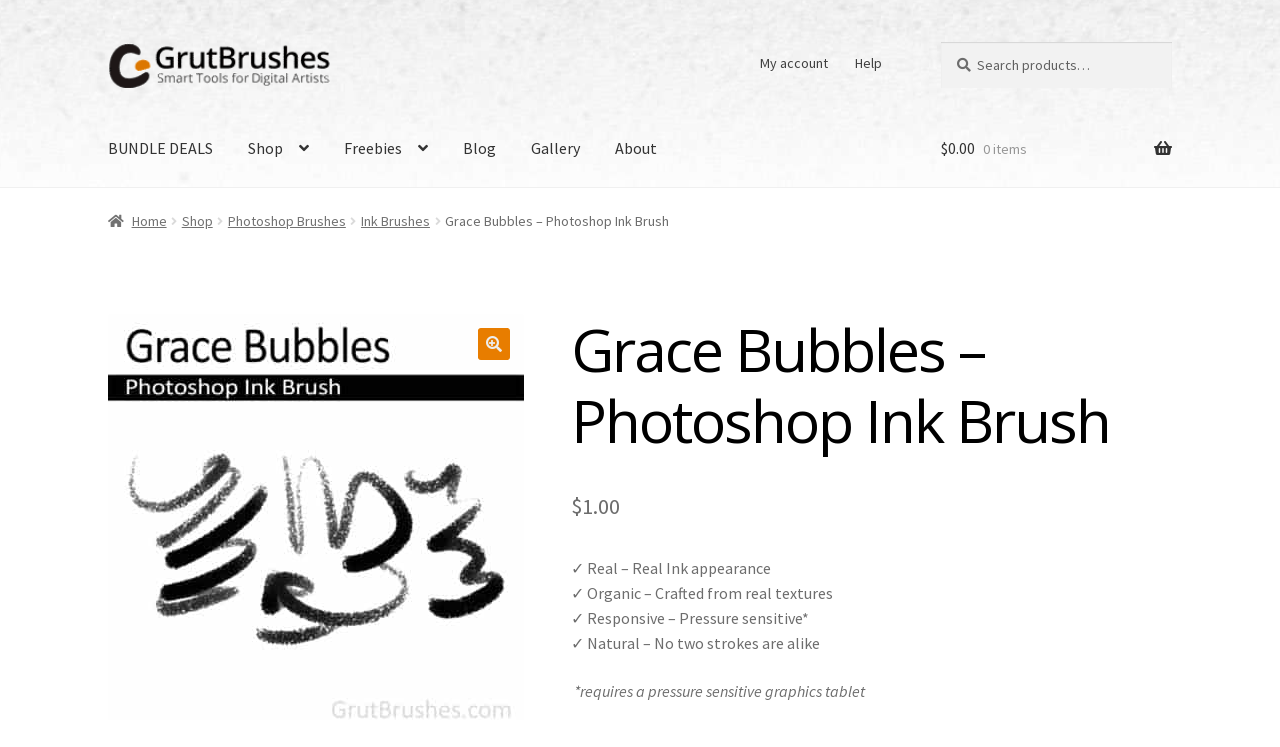

--- FILE ---
content_type: text/html; charset=UTF-8
request_url: https://www.grutbrushes.com/shop/photoshop-brushes/photoshop-brushes-ink-brushes/grace-bubbles-photoshop-ink-brush/
body_size: 21209
content:
<!doctype html>
<html lang="en-US">
<head>
<meta charset="UTF-8">
<meta name="viewport" content="width=device-width, initial-scale=1, maximum-scale=2.0">
<link rel="profile" href="http://gmpg.org/xfn/11">
<link rel="pingback" href="https://www.grutbrushes.com/xmlrpc.php">

		<script type="text/javascript">
			window.flatStyles = window.flatStyles || ''

			window.lightspeedOptimizeStylesheet = function () {
				const currentStylesheet = document.querySelector( '.tcb-lightspeed-style:not([data-ls-optimized])' )

				if ( currentStylesheet ) {
					try {
						if ( currentStylesheet.sheet && currentStylesheet.sheet.cssRules ) {
							if ( window.flatStyles ) {
								if ( this.optimizing ) {
									setTimeout( window.lightspeedOptimizeStylesheet.bind( this ), 24 )
								} else {
									this.optimizing = true;

									let rulesIndex = 0;

									while ( rulesIndex < currentStylesheet.sheet.cssRules.length ) {
										const rule = currentStylesheet.sheet.cssRules[ rulesIndex ]
										/* remove rules that already exist in the page */
										if ( rule.type === CSSRule.STYLE_RULE && window.flatStyles.includes( `${rule.selectorText}{` ) ) {
											currentStylesheet.sheet.deleteRule( rulesIndex )
										} else {
											rulesIndex ++
										}
									}
									/* optimize, mark it such, move to the next file, append the styles we have until now */
									currentStylesheet.setAttribute( 'data-ls-optimized', '1' )

									window.flatStyles += currentStylesheet.innerHTML

									this.optimizing = false
								}
							} else {
								window.flatStyles = currentStylesheet.innerHTML
								currentStylesheet.setAttribute( 'data-ls-optimized', '1' )
							}
						}
					} catch ( error ) {
						console.warn( error )
					}

					if ( currentStylesheet.parentElement.tagName !== 'HEAD' ) {
						/* always make sure that those styles end up in the head */
						const stylesheetID = currentStylesheet.id;
						/**
						 * make sure that there is only one copy of the css
						 * e.g display CSS
						 */
						if ( ( ! stylesheetID || ( stylesheetID && ! document.querySelector( `head #${stylesheetID}` ) ) ) ) {
							document.head.prepend( currentStylesheet )
						} else {
							currentStylesheet.remove();
						}
					}
				}
			}

			window.lightspeedOptimizeFlat = function ( styleSheetElement ) {
				if ( document.querySelectorAll( 'link[href*="thrive_flat.css"]' ).length > 1 ) {
					/* disable this flat if we already have one */
					styleSheetElement.setAttribute( 'disabled', true )
				} else {
					/* if this is the first one, make sure he's in head */
					if ( styleSheetElement.parentElement.tagName !== 'HEAD' ) {
						document.head.append( styleSheetElement )
					}
				}
			}
		</script>
		<meta name='robots' content='index, follow, max-image-preview:large, max-snippet:-1, max-video-preview:-1' />
<meta name="dlm-version" content="5.1.6">
	<!-- This site is optimized with the Yoast SEO plugin v26.5 - https://yoast.com/wordpress/plugins/seo/ -->
	<title>Photoshop Ink Brush - Grace Bubbles - Grutbrushes.com</title>
	<meta name="description" content="A Photoshop ink brush with a bubbly medium dry India ink texture until you press firmly resulting in an opaque line with an ever so slightly tattered edge." />
	<link rel="canonical" href="https://www.grutbrushes.com/shop/photoshop-brushes/photoshop-brushes-ink-brushes/grace-bubbles-photoshop-ink-brush/" />
	<meta property="og:locale" content="en_US" />
	<meta property="og:type" content="article" />
	<meta property="og:title" content="Photoshop Ink Brush - Grace Bubbles - Grutbrushes.com" />
	<meta property="og:description" content="A Photoshop ink brush with a bubbly medium dry India ink texture until you press firmly resulting in an opaque line with an ever so slightly tattered edge." />
	<meta property="og:url" content="https://www.grutbrushes.com/shop/photoshop-brushes/photoshop-brushes-ink-brushes/grace-bubbles-photoshop-ink-brush/" />
	<meta property="og:site_name" content="GrutBrushes.com" />
	<meta property="article:modified_time" content="2019-07-21T02:01:05+00:00" />
	<meta property="og:image" content="https://www.grutbrushes.com/wp-content/uploads/Grace-Bubbles-Photoshop-Ink-Brush.jpg" />
	<meta property="og:image:width" content="1020" />
	<meta property="og:image:height" content="1020" />
	<meta property="og:image:type" content="image/jpeg" />
	<meta name="twitter:card" content="summary_large_image" />
	<script type="application/ld+json" class="yoast-schema-graph">{"@context":"https://schema.org","@graph":[{"@type":"WebPage","@id":"https://www.grutbrushes.com/shop/photoshop-brushes/photoshop-brushes-ink-brushes/grace-bubbles-photoshop-ink-brush/","url":"https://www.grutbrushes.com/shop/photoshop-brushes/photoshop-brushes-ink-brushes/grace-bubbles-photoshop-ink-brush/","name":"Photoshop Ink Brush - Grace Bubbles - Grutbrushes.com","isPartOf":{"@id":"https://www.grutbrushes.com/#website"},"primaryImageOfPage":{"@id":"https://www.grutbrushes.com/shop/photoshop-brushes/photoshop-brushes-ink-brushes/grace-bubbles-photoshop-ink-brush/#primaryimage"},"image":{"@id":"https://www.grutbrushes.com/shop/photoshop-brushes/photoshop-brushes-ink-brushes/grace-bubbles-photoshop-ink-brush/#primaryimage"},"thumbnailUrl":"https://www.grutbrushes.com/wp-content/uploads/Grace-Bubbles-Photoshop-Ink-Brush.jpg","datePublished":"2016-01-11T00:27:36+00:00","dateModified":"2019-07-21T02:01:05+00:00","description":"A Photoshop ink brush with a bubbly medium dry India ink texture until you press firmly resulting in an opaque line with an ever so slightly tattered edge.","breadcrumb":{"@id":"https://www.grutbrushes.com/shop/photoshop-brushes/photoshop-brushes-ink-brushes/grace-bubbles-photoshop-ink-brush/#breadcrumb"},"inLanguage":"en-US","potentialAction":[{"@type":"ReadAction","target":["https://www.grutbrushes.com/shop/photoshop-brushes/photoshop-brushes-ink-brushes/grace-bubbles-photoshop-ink-brush/"]}]},{"@type":"ImageObject","inLanguage":"en-US","@id":"https://www.grutbrushes.com/shop/photoshop-brushes/photoshop-brushes-ink-brushes/grace-bubbles-photoshop-ink-brush/#primaryimage","url":"https://www.grutbrushes.com/wp-content/uploads/Grace-Bubbles-Photoshop-Ink-Brush.jpg","contentUrl":"https://www.grutbrushes.com/wp-content/uploads/Grace-Bubbles-Photoshop-Ink-Brush.jpg","width":1020,"height":1020,"caption":"Grace Bubbles - Photoshop Ink Brush"},{"@type":"BreadcrumbList","@id":"https://www.grutbrushes.com/shop/photoshop-brushes/photoshop-brushes-ink-brushes/grace-bubbles-photoshop-ink-brush/#breadcrumb","itemListElement":[{"@type":"ListItem","position":1,"name":"Home","item":"https://www.grutbrushes.com/"},{"@type":"ListItem","position":2,"name":"Shop","item":"https://www.grutbrushes.com/shop/"},{"@type":"ListItem","position":3,"name":"Grace Bubbles &#8211; Photoshop Ink Brush"}]},{"@type":"WebSite","@id":"https://www.grutbrushes.com/#website","url":"https://www.grutbrushes.com/","name":"GrutBrushes.com","description":"Photoshop Brushes for Digital Artists","publisher":{"@id":"https://www.grutbrushes.com/#organization"},"potentialAction":[{"@type":"SearchAction","target":{"@type":"EntryPoint","urlTemplate":"https://www.grutbrushes.com/?s={search_term_string}"},"query-input":{"@type":"PropertyValueSpecification","valueRequired":true,"valueName":"search_term_string"}}],"inLanguage":"en-US"},{"@type":"Organization","@id":"https://www.grutbrushes.com/#organization","name":"GrutBrushes.com","url":"https://www.grutbrushes.com/","logo":{"@type":"ImageObject","inLanguage":"en-US","@id":"https://www.grutbrushes.com/#/schema/logo/image/","url":"https://www.grutbrushes.com/wp-content/uploads/2017/12/cropped-Logo-600px-2.png","contentUrl":"https://www.grutbrushes.com/wp-content/uploads/2017/12/cropped-Logo-600px-2.png","width":110,"height":110,"caption":"GrutBrushes.com"},"image":{"@id":"https://www.grutbrushes.com/#/schema/logo/image/"}}]}</script>
	<!-- / Yoast SEO plugin. -->


<link rel='dns-prefetch' href='//www.grutbrushes.com' />
<link rel='dns-prefetch' href='//ws.sharethis.com' />
<link rel='dns-prefetch' href='//fonts.googleapis.com' />
<link rel="alternate" type="application/rss+xml" title="GrutBrushes.com &raquo; Feed" href="https://www.grutbrushes.com/feed/" />
<link rel="alternate" type="application/rss+xml" title="GrutBrushes.com &raquo; Comments Feed" href="https://www.grutbrushes.com/comments/feed/" />
<link rel="alternate" title="oEmbed (JSON)" type="application/json+oembed" href="https://www.grutbrushes.com/wp-json/oembed/1.0/embed?url=https%3A%2F%2Fwww.grutbrushes.com%2Fshop%2Fphotoshop-brushes%2Fphotoshop-brushes-ink-brushes%2Fgrace-bubbles-photoshop-ink-brush%2F" />
<link rel="alternate" title="oEmbed (XML)" type="text/xml+oembed" href="https://www.grutbrushes.com/wp-json/oembed/1.0/embed?url=https%3A%2F%2Fwww.grutbrushes.com%2Fshop%2Fphotoshop-brushes%2Fphotoshop-brushes-ink-brushes%2Fgrace-bubbles-photoshop-ink-brush%2F&#038;format=xml" />
<style id='wp-img-auto-sizes-contain-inline-css'>
img:is([sizes=auto i],[sizes^="auto," i]){contain-intrinsic-size:3000px 1500px}
/*# sourceURL=wp-img-auto-sizes-contain-inline-css */
</style>
<style id='wp-emoji-styles-inline-css'>

	img.wp-smiley, img.emoji {
		display: inline !important;
		border: none !important;
		box-shadow: none !important;
		height: 1em !important;
		width: 1em !important;
		margin: 0 0.07em !important;
		vertical-align: -0.1em !important;
		background: none !important;
		padding: 0 !important;
	}
/*# sourceURL=wp-emoji-styles-inline-css */
</style>
<style id='wp-block-library-inline-css'>
:root{--wp-block-synced-color:#7a00df;--wp-block-synced-color--rgb:122,0,223;--wp-bound-block-color:var(--wp-block-synced-color);--wp-editor-canvas-background:#ddd;--wp-admin-theme-color:#007cba;--wp-admin-theme-color--rgb:0,124,186;--wp-admin-theme-color-darker-10:#006ba1;--wp-admin-theme-color-darker-10--rgb:0,107,160.5;--wp-admin-theme-color-darker-20:#005a87;--wp-admin-theme-color-darker-20--rgb:0,90,135;--wp-admin-border-width-focus:2px}@media (min-resolution:192dpi){:root{--wp-admin-border-width-focus:1.5px}}.wp-element-button{cursor:pointer}:root .has-very-light-gray-background-color{background-color:#eee}:root .has-very-dark-gray-background-color{background-color:#313131}:root .has-very-light-gray-color{color:#eee}:root .has-very-dark-gray-color{color:#313131}:root .has-vivid-green-cyan-to-vivid-cyan-blue-gradient-background{background:linear-gradient(135deg,#00d084,#0693e3)}:root .has-purple-crush-gradient-background{background:linear-gradient(135deg,#34e2e4,#4721fb 50%,#ab1dfe)}:root .has-hazy-dawn-gradient-background{background:linear-gradient(135deg,#faaca8,#dad0ec)}:root .has-subdued-olive-gradient-background{background:linear-gradient(135deg,#fafae1,#67a671)}:root .has-atomic-cream-gradient-background{background:linear-gradient(135deg,#fdd79a,#004a59)}:root .has-nightshade-gradient-background{background:linear-gradient(135deg,#330968,#31cdcf)}:root .has-midnight-gradient-background{background:linear-gradient(135deg,#020381,#2874fc)}:root{--wp--preset--font-size--normal:16px;--wp--preset--font-size--huge:42px}.has-regular-font-size{font-size:1em}.has-larger-font-size{font-size:2.625em}.has-normal-font-size{font-size:var(--wp--preset--font-size--normal)}.has-huge-font-size{font-size:var(--wp--preset--font-size--huge)}.has-text-align-center{text-align:center}.has-text-align-left{text-align:left}.has-text-align-right{text-align:right}.has-fit-text{white-space:nowrap!important}#end-resizable-editor-section{display:none}.aligncenter{clear:both}.items-justified-left{justify-content:flex-start}.items-justified-center{justify-content:center}.items-justified-right{justify-content:flex-end}.items-justified-space-between{justify-content:space-between}.screen-reader-text{border:0;clip-path:inset(50%);height:1px;margin:-1px;overflow:hidden;padding:0;position:absolute;width:1px;word-wrap:normal!important}.screen-reader-text:focus{background-color:#ddd;clip-path:none;color:#444;display:block;font-size:1em;height:auto;left:5px;line-height:normal;padding:15px 23px 14px;text-decoration:none;top:5px;width:auto;z-index:100000}html :where(.has-border-color){border-style:solid}html :where([style*=border-top-color]){border-top-style:solid}html :where([style*=border-right-color]){border-right-style:solid}html :where([style*=border-bottom-color]){border-bottom-style:solid}html :where([style*=border-left-color]){border-left-style:solid}html :where([style*=border-width]){border-style:solid}html :where([style*=border-top-width]){border-top-style:solid}html :where([style*=border-right-width]){border-right-style:solid}html :where([style*=border-bottom-width]){border-bottom-style:solid}html :where([style*=border-left-width]){border-left-style:solid}html :where(img[class*=wp-image-]){height:auto;max-width:100%}:where(figure){margin:0 0 1em}html :where(.is-position-sticky){--wp-admin--admin-bar--position-offset:var(--wp-admin--admin-bar--height,0px)}@media screen and (max-width:600px){html :where(.is-position-sticky){--wp-admin--admin-bar--position-offset:0px}}

/*# sourceURL=wp-block-library-inline-css */
</style><link rel='stylesheet' id='wc-blocks-style-css' href='https://www.grutbrushes.com/wp-content/plugins/woocommerce/assets/client/blocks/wc-blocks.css?ver=wc-10.3.6' media='all' />
<style id='global-styles-inline-css'>
:root{--wp--preset--aspect-ratio--square: 1;--wp--preset--aspect-ratio--4-3: 4/3;--wp--preset--aspect-ratio--3-4: 3/4;--wp--preset--aspect-ratio--3-2: 3/2;--wp--preset--aspect-ratio--2-3: 2/3;--wp--preset--aspect-ratio--16-9: 16/9;--wp--preset--aspect-ratio--9-16: 9/16;--wp--preset--color--black: #000000;--wp--preset--color--cyan-bluish-gray: #abb8c3;--wp--preset--color--white: #ffffff;--wp--preset--color--pale-pink: #f78da7;--wp--preset--color--vivid-red: #cf2e2e;--wp--preset--color--luminous-vivid-orange: #ff6900;--wp--preset--color--luminous-vivid-amber: #fcb900;--wp--preset--color--light-green-cyan: #7bdcb5;--wp--preset--color--vivid-green-cyan: #00d084;--wp--preset--color--pale-cyan-blue: #8ed1fc;--wp--preset--color--vivid-cyan-blue: #0693e3;--wp--preset--color--vivid-purple: #9b51e0;--wp--preset--gradient--vivid-cyan-blue-to-vivid-purple: linear-gradient(135deg,rgb(6,147,227) 0%,rgb(155,81,224) 100%);--wp--preset--gradient--light-green-cyan-to-vivid-green-cyan: linear-gradient(135deg,rgb(122,220,180) 0%,rgb(0,208,130) 100%);--wp--preset--gradient--luminous-vivid-amber-to-luminous-vivid-orange: linear-gradient(135deg,rgb(252,185,0) 0%,rgb(255,105,0) 100%);--wp--preset--gradient--luminous-vivid-orange-to-vivid-red: linear-gradient(135deg,rgb(255,105,0) 0%,rgb(207,46,46) 100%);--wp--preset--gradient--very-light-gray-to-cyan-bluish-gray: linear-gradient(135deg,rgb(238,238,238) 0%,rgb(169,184,195) 100%);--wp--preset--gradient--cool-to-warm-spectrum: linear-gradient(135deg,rgb(74,234,220) 0%,rgb(151,120,209) 20%,rgb(207,42,186) 40%,rgb(238,44,130) 60%,rgb(251,105,98) 80%,rgb(254,248,76) 100%);--wp--preset--gradient--blush-light-purple: linear-gradient(135deg,rgb(255,206,236) 0%,rgb(152,150,240) 100%);--wp--preset--gradient--blush-bordeaux: linear-gradient(135deg,rgb(254,205,165) 0%,rgb(254,45,45) 50%,rgb(107,0,62) 100%);--wp--preset--gradient--luminous-dusk: linear-gradient(135deg,rgb(255,203,112) 0%,rgb(199,81,192) 50%,rgb(65,88,208) 100%);--wp--preset--gradient--pale-ocean: linear-gradient(135deg,rgb(255,245,203) 0%,rgb(182,227,212) 50%,rgb(51,167,181) 100%);--wp--preset--gradient--electric-grass: linear-gradient(135deg,rgb(202,248,128) 0%,rgb(113,206,126) 100%);--wp--preset--gradient--midnight: linear-gradient(135deg,rgb(2,3,129) 0%,rgb(40,116,252) 100%);--wp--preset--font-size--small: 14px;--wp--preset--font-size--medium: 23px;--wp--preset--font-size--large: 26px;--wp--preset--font-size--x-large: 42px;--wp--preset--font-size--normal: 16px;--wp--preset--font-size--huge: 37px;--wp--preset--spacing--20: 0.44rem;--wp--preset--spacing--30: 0.67rem;--wp--preset--spacing--40: 1rem;--wp--preset--spacing--50: 1.5rem;--wp--preset--spacing--60: 2.25rem;--wp--preset--spacing--70: 3.38rem;--wp--preset--spacing--80: 5.06rem;--wp--preset--shadow--natural: 6px 6px 9px rgba(0, 0, 0, 0.2);--wp--preset--shadow--deep: 12px 12px 50px rgba(0, 0, 0, 0.4);--wp--preset--shadow--sharp: 6px 6px 0px rgba(0, 0, 0, 0.2);--wp--preset--shadow--outlined: 6px 6px 0px -3px rgb(255, 255, 255), 6px 6px rgb(0, 0, 0);--wp--preset--shadow--crisp: 6px 6px 0px rgb(0, 0, 0);}:root :where(.is-layout-flow) > :first-child{margin-block-start: 0;}:root :where(.is-layout-flow) > :last-child{margin-block-end: 0;}:root :where(.is-layout-flow) > *{margin-block-start: 24px;margin-block-end: 0;}:root :where(.is-layout-constrained) > :first-child{margin-block-start: 0;}:root :where(.is-layout-constrained) > :last-child{margin-block-end: 0;}:root :where(.is-layout-constrained) > *{margin-block-start: 24px;margin-block-end: 0;}:root :where(.is-layout-flex){gap: 24px;}:root :where(.is-layout-grid){gap: 24px;}body .is-layout-flex{display: flex;}.is-layout-flex{flex-wrap: wrap;align-items: center;}.is-layout-flex > :is(*, div){margin: 0;}body .is-layout-grid{display: grid;}.is-layout-grid > :is(*, div){margin: 0;}.has-black-color{color: var(--wp--preset--color--black) !important;}.has-cyan-bluish-gray-color{color: var(--wp--preset--color--cyan-bluish-gray) !important;}.has-white-color{color: var(--wp--preset--color--white) !important;}.has-pale-pink-color{color: var(--wp--preset--color--pale-pink) !important;}.has-vivid-red-color{color: var(--wp--preset--color--vivid-red) !important;}.has-luminous-vivid-orange-color{color: var(--wp--preset--color--luminous-vivid-orange) !important;}.has-luminous-vivid-amber-color{color: var(--wp--preset--color--luminous-vivid-amber) !important;}.has-light-green-cyan-color{color: var(--wp--preset--color--light-green-cyan) !important;}.has-vivid-green-cyan-color{color: var(--wp--preset--color--vivid-green-cyan) !important;}.has-pale-cyan-blue-color{color: var(--wp--preset--color--pale-cyan-blue) !important;}.has-vivid-cyan-blue-color{color: var(--wp--preset--color--vivid-cyan-blue) !important;}.has-vivid-purple-color{color: var(--wp--preset--color--vivid-purple) !important;}.has-black-background-color{background-color: var(--wp--preset--color--black) !important;}.has-cyan-bluish-gray-background-color{background-color: var(--wp--preset--color--cyan-bluish-gray) !important;}.has-white-background-color{background-color: var(--wp--preset--color--white) !important;}.has-pale-pink-background-color{background-color: var(--wp--preset--color--pale-pink) !important;}.has-vivid-red-background-color{background-color: var(--wp--preset--color--vivid-red) !important;}.has-luminous-vivid-orange-background-color{background-color: var(--wp--preset--color--luminous-vivid-orange) !important;}.has-luminous-vivid-amber-background-color{background-color: var(--wp--preset--color--luminous-vivid-amber) !important;}.has-light-green-cyan-background-color{background-color: var(--wp--preset--color--light-green-cyan) !important;}.has-vivid-green-cyan-background-color{background-color: var(--wp--preset--color--vivid-green-cyan) !important;}.has-pale-cyan-blue-background-color{background-color: var(--wp--preset--color--pale-cyan-blue) !important;}.has-vivid-cyan-blue-background-color{background-color: var(--wp--preset--color--vivid-cyan-blue) !important;}.has-vivid-purple-background-color{background-color: var(--wp--preset--color--vivid-purple) !important;}.has-black-border-color{border-color: var(--wp--preset--color--black) !important;}.has-cyan-bluish-gray-border-color{border-color: var(--wp--preset--color--cyan-bluish-gray) !important;}.has-white-border-color{border-color: var(--wp--preset--color--white) !important;}.has-pale-pink-border-color{border-color: var(--wp--preset--color--pale-pink) !important;}.has-vivid-red-border-color{border-color: var(--wp--preset--color--vivid-red) !important;}.has-luminous-vivid-orange-border-color{border-color: var(--wp--preset--color--luminous-vivid-orange) !important;}.has-luminous-vivid-amber-border-color{border-color: var(--wp--preset--color--luminous-vivid-amber) !important;}.has-light-green-cyan-border-color{border-color: var(--wp--preset--color--light-green-cyan) !important;}.has-vivid-green-cyan-border-color{border-color: var(--wp--preset--color--vivid-green-cyan) !important;}.has-pale-cyan-blue-border-color{border-color: var(--wp--preset--color--pale-cyan-blue) !important;}.has-vivid-cyan-blue-border-color{border-color: var(--wp--preset--color--vivid-cyan-blue) !important;}.has-vivid-purple-border-color{border-color: var(--wp--preset--color--vivid-purple) !important;}.has-vivid-cyan-blue-to-vivid-purple-gradient-background{background: var(--wp--preset--gradient--vivid-cyan-blue-to-vivid-purple) !important;}.has-light-green-cyan-to-vivid-green-cyan-gradient-background{background: var(--wp--preset--gradient--light-green-cyan-to-vivid-green-cyan) !important;}.has-luminous-vivid-amber-to-luminous-vivid-orange-gradient-background{background: var(--wp--preset--gradient--luminous-vivid-amber-to-luminous-vivid-orange) !important;}.has-luminous-vivid-orange-to-vivid-red-gradient-background{background: var(--wp--preset--gradient--luminous-vivid-orange-to-vivid-red) !important;}.has-very-light-gray-to-cyan-bluish-gray-gradient-background{background: var(--wp--preset--gradient--very-light-gray-to-cyan-bluish-gray) !important;}.has-cool-to-warm-spectrum-gradient-background{background: var(--wp--preset--gradient--cool-to-warm-spectrum) !important;}.has-blush-light-purple-gradient-background{background: var(--wp--preset--gradient--blush-light-purple) !important;}.has-blush-bordeaux-gradient-background{background: var(--wp--preset--gradient--blush-bordeaux) !important;}.has-luminous-dusk-gradient-background{background: var(--wp--preset--gradient--luminous-dusk) !important;}.has-pale-ocean-gradient-background{background: var(--wp--preset--gradient--pale-ocean) !important;}.has-electric-grass-gradient-background{background: var(--wp--preset--gradient--electric-grass) !important;}.has-midnight-gradient-background{background: var(--wp--preset--gradient--midnight) !important;}.has-small-font-size{font-size: var(--wp--preset--font-size--small) !important;}.has-medium-font-size{font-size: var(--wp--preset--font-size--medium) !important;}.has-large-font-size{font-size: var(--wp--preset--font-size--large) !important;}.has-x-large-font-size{font-size: var(--wp--preset--font-size--x-large) !important;}
/*# sourceURL=global-styles-inline-css */
</style>

<style id='classic-theme-styles-inline-css'>
/*! This file is auto-generated */
.wp-block-button__link{color:#fff;background-color:#32373c;border-radius:9999px;box-shadow:none;text-decoration:none;padding:calc(.667em + 2px) calc(1.333em + 2px);font-size:1.125em}.wp-block-file__button{background:#32373c;color:#fff;text-decoration:none}
/*# sourceURL=/wp-includes/css/classic-themes.min.css */
</style>
<link rel='stylesheet' id='storefront-gutenberg-blocks-css' href='https://www.grutbrushes.com/wp-content/themes/storefront/assets/css/base/gutenberg-blocks.css?ver=4.6.1' media='all' />
<style id='storefront-gutenberg-blocks-inline-css'>

				.wp-block-button__link:not(.has-text-color) {
					color: #ededed;
				}

				.wp-block-button__link:not(.has-text-color):hover,
				.wp-block-button__link:not(.has-text-color):focus,
				.wp-block-button__link:not(.has-text-color):active {
					color: #ededed;
				}

				.wp-block-button__link:not(.has-background) {
					background-color: #e87d00;
				}

				.wp-block-button__link:not(.has-background):hover,
				.wp-block-button__link:not(.has-background):focus,
				.wp-block-button__link:not(.has-background):active {
					border-color: #cf6400;
					background-color: #cf6400;
				}

				.wc-block-grid__products .wc-block-grid__product .wp-block-button__link {
					background-color: #e87d00;
					border-color: #e87d00;
					color: #ededed;
				}

				.wp-block-quote footer,
				.wp-block-quote cite,
				.wp-block-quote__citation {
					color: #6d6d6d;
				}

				.wp-block-pullquote cite,
				.wp-block-pullquote footer,
				.wp-block-pullquote__citation {
					color: #6d6d6d;
				}

				.wp-block-image figcaption {
					color: #6d6d6d;
				}

				.wp-block-separator.is-style-dots::before {
					color: #333333;
				}

				.wp-block-file a.wp-block-file__button {
					color: #ededed;
					background-color: #e87d00;
					border-color: #e87d00;
				}

				.wp-block-file a.wp-block-file__button:hover,
				.wp-block-file a.wp-block-file__button:focus,
				.wp-block-file a.wp-block-file__button:active {
					color: #ededed;
					background-color: #cf6400;
				}

				.wp-block-code,
				.wp-block-preformatted pre {
					color: #6d6d6d;
				}

				.wp-block-table:not( .has-background ):not( .is-style-stripes ) tbody tr:nth-child(2n) td {
					background-color: #fdfdfd;
				}

				.wp-block-cover .wp-block-cover__inner-container h1:not(.has-text-color),
				.wp-block-cover .wp-block-cover__inner-container h2:not(.has-text-color),
				.wp-block-cover .wp-block-cover__inner-container h3:not(.has-text-color),
				.wp-block-cover .wp-block-cover__inner-container h4:not(.has-text-color),
				.wp-block-cover .wp-block-cover__inner-container h5:not(.has-text-color),
				.wp-block-cover .wp-block-cover__inner-container h6:not(.has-text-color) {
					color: #000000;
				}

				.wc-block-components-price-slider__range-input-progress,
				.rtl .wc-block-components-price-slider__range-input-progress {
					--range-color: #e07f0f;
				}

				/* Target only IE11 */
				@media all and (-ms-high-contrast: none), (-ms-high-contrast: active) {
					.wc-block-components-price-slider__range-input-progress {
						background: #e07f0f;
					}
				}

				.wc-block-components-button:not(.is-link) {
					background-color: #1b97c2;
					color: #ffffff;
				}

				.wc-block-components-button:not(.is-link):hover,
				.wc-block-components-button:not(.is-link):focus,
				.wc-block-components-button:not(.is-link):active {
					background-color: #027ea9;
					color: #ffffff;
				}

				.wc-block-components-button:not(.is-link):disabled {
					background-color: #1b97c2;
					color: #ffffff;
				}

				.wc-block-cart__submit-container {
					background-color: #ffffff;
				}

				.wc-block-cart__submit-container::before {
					color: rgba(220,220,220,0.5);
				}

				.wc-block-components-order-summary-item__quantity {
					background-color: #ffffff;
					border-color: #6d6d6d;
					box-shadow: 0 0 0 2px #ffffff;
					color: #6d6d6d;
				}
			
/*# sourceURL=storefront-gutenberg-blocks-inline-css */
</style>
<link rel='stylesheet' id='somdn-style-css' href='https://www.grutbrushes.com/wp-content/plugins/download-now-for-woocommerce/assets/css/somdn-style.css?ver=6.9' media='all' />
<link rel='stylesheet' id='wpb-wl-magnific-popup-css' href='https://www.grutbrushes.com/wp-content/plugins/woocommerce-lightbox-pro/inc/../assets/css/magnific-popup.css?ver=1.0' media='all' />
<link rel='stylesheet' id='wpb-wl-main-css' href='https://www.grutbrushes.com/wp-content/plugins/woocommerce-lightbox-pro/inc/../assets/css/main.css?ver=1.0' media='all' />
<link rel='stylesheet' id='wpb-wl-font-css' href='//fonts.googleapis.com/css?family=Open+Sans%3A400%2C600&#038;ver=1.0' media='all' />
<link rel='stylesheet' id='wpb-wl-custom-style-css' href='https://www.grutbrushes.com/wp-content/plugins/woocommerce-lightbox-pro/inc/../assets/css/custom.css?ver=1.0' media='all' />
<style id='wpb-wl-custom-style-inline-css'>
body .wpb_wl_preview_area .wpb_wl_preview { background: #ef9337; color: #ffffff; font-size: 14px; padding: 8px 10px;}.wpb_wl_preview_area .wpb_wl_preview:focus, .wpb_wl_preview_area .wpb_wl_preview:hover, .wpb_wl_preview_area .wpb_wl_preview:active { background: #efbe8d; color: #ffffff; }.wpb_wl_preview_area_fixed.wpb_wl_btn_auto_on { top: 35%; }@media (min-width: 768px){ .wpb_wl_quick_view_content { max-width: 800px; } }.wpb_wl_quick_view_content { background: #ffffff; }.wpb_wl_layout_left-right .wpb_wl_images { width: 65%; }.wpb_wl_layout_left-right .wpb_wl_summary { width: 35%; }.wpb_wl_images div.images img {
    display: none;
}
/*# sourceURL=wpb-wl-custom-style-inline-css */
</style>
<link rel='stylesheet' id='photoswipe-css' href='https://www.grutbrushes.com/wp-content/plugins/woocommerce/assets/css/photoswipe/photoswipe.min.css?ver=10.3.6' media='all' />
<link rel='stylesheet' id='photoswipe-default-skin-css' href='https://www.grutbrushes.com/wp-content/plugins/woocommerce/assets/css/photoswipe/default-skin/default-skin.min.css?ver=10.3.6' media='all' />
<style id='woocommerce-inline-inline-css'>
.woocommerce form .form-row .required { visibility: visible; }
/*# sourceURL=woocommerce-inline-inline-css */
</style>
<link rel='stylesheet' id='brands-styles-css' href='https://www.grutbrushes.com/wp-content/plugins/woocommerce/assets/css/brands.css?ver=10.3.6' media='all' />
<link rel='stylesheet' id='storefront-style-css' href='https://www.grutbrushes.com/wp-content/themes/storefront/style.css?ver=4.6.1' media='all' />
<style id='storefront-style-inline-css'>

			.main-navigation ul li a,
			.site-title a,
			ul.menu li a,
			.site-branding h1 a,
			button.menu-toggle,
			button.menu-toggle:hover,
			.handheld-navigation .dropdown-toggle {
				color: #333333;
			}

			button.menu-toggle,
			button.menu-toggle:hover {
				border-color: #333333;
			}

			.main-navigation ul li a:hover,
			.main-navigation ul li:hover > a,
			.site-title a:hover,
			.site-header ul.menu li.current-menu-item > a {
				color: #747474;
			}

			table:not( .has-background ) th {
				background-color: #f8f8f8;
			}

			table:not( .has-background ) tbody td {
				background-color: #fdfdfd;
			}

			table:not( .has-background ) tbody tr:nth-child(2n) td,
			fieldset,
			fieldset legend {
				background-color: #fbfbfb;
			}

			.site-header,
			.secondary-navigation ul ul,
			.main-navigation ul.menu > li.menu-item-has-children:after,
			.secondary-navigation ul.menu ul,
			.storefront-handheld-footer-bar,
			.storefront-handheld-footer-bar ul li > a,
			.storefront-handheld-footer-bar ul li.search .site-search,
			button.menu-toggle,
			button.menu-toggle:hover {
				background-color: #ffffff;
			}

			p.site-description,
			.site-header,
			.storefront-handheld-footer-bar {
				color: #404040;
			}

			button.menu-toggle:after,
			button.menu-toggle:before,
			button.menu-toggle span:before {
				background-color: #333333;
			}

			h1, h2, h3, h4, h5, h6, .wc-block-grid__product-title {
				color: #333333;
			}

			.widget h1 {
				border-bottom-color: #333333;
			}

			body,
			.secondary-navigation a {
				color: #6d6d6d;
			}

			.widget-area .widget a,
			.hentry .entry-header .posted-on a,
			.hentry .entry-header .post-author a,
			.hentry .entry-header .post-comments a,
			.hentry .entry-header .byline a {
				color: #727272;
			}

			a {
				color: #e07f0f;
			}

			a:focus,
			button:focus,
			.button.alt:focus,
			input:focus,
			textarea:focus,
			input[type="button"]:focus,
			input[type="reset"]:focus,
			input[type="submit"]:focus,
			input[type="email"]:focus,
			input[type="tel"]:focus,
			input[type="url"]:focus,
			input[type="password"]:focus,
			input[type="search"]:focus {
				outline-color: #e07f0f;
			}

			button, input[type="button"], input[type="reset"], input[type="submit"], .button, .widget a.button {
				background-color: #e87d00;
				border-color: #e87d00;
				color: #ededed;
			}

			button:hover, input[type="button"]:hover, input[type="reset"]:hover, input[type="submit"]:hover, .button:hover, .widget a.button:hover {
				background-color: #cf6400;
				border-color: #cf6400;
				color: #ededed;
			}

			button.alt, input[type="button"].alt, input[type="reset"].alt, input[type="submit"].alt, .button.alt, .widget-area .widget a.button.alt {
				background-color: #1b97c2;
				border-color: #1b97c2;
				color: #ffffff;
			}

			button.alt:hover, input[type="button"].alt:hover, input[type="reset"].alt:hover, input[type="submit"].alt:hover, .button.alt:hover, .widget-area .widget a.button.alt:hover {
				background-color: #027ea9;
				border-color: #027ea9;
				color: #ffffff;
			}

			.pagination .page-numbers li .page-numbers.current {
				background-color: #e6e6e6;
				color: #636363;
			}

			#comments .comment-list .comment-content .comment-text {
				background-color: #f8f8f8;
			}

			.site-footer {
				background-color: #f0f0f0;
				color: #6d6d6d;
			}

			.site-footer a:not(.button):not(.components-button) {
				color: #333333;
			}

			.site-footer .storefront-handheld-footer-bar a:not(.button):not(.components-button) {
				color: #333333;
			}

			.site-footer h1, .site-footer h2, .site-footer h3, .site-footer h4, .site-footer h5, .site-footer h6, .site-footer .widget .widget-title, .site-footer .widget .widgettitle {
				color: #333333;
			}

			.page-template-template-homepage.has-post-thumbnail .type-page.has-post-thumbnail .entry-title {
				color: #000000;
			}

			.page-template-template-homepage.has-post-thumbnail .type-page.has-post-thumbnail .entry-content {
				color: #000000;
			}

			@media screen and ( min-width: 768px ) {
				.secondary-navigation ul.menu a:hover {
					color: #595959;
				}

				.secondary-navigation ul.menu a {
					color: #404040;
				}

				.main-navigation ul.menu ul.sub-menu,
				.main-navigation ul.nav-menu ul.children {
					background-color: #f0f0f0;
				}

				.site-header {
					border-bottom-color: #f0f0f0;
				}
			}

				.sp-fixed-width .site {
					background-color:#ffffff;
				}
			

				.checkout-slides .sp-checkout-control-nav li a:after {
					background-color:#ffffff;
					border: 4px solid #d7d7d7;
				}

				.checkout-slides .sp-checkout-control-nav li:nth-child(2) a.flex-active:after {
					border: 4px solid #d7d7d7;
				}

				.checkout-slides .sp-checkout-control-nav li a:before,
				.checkout-slides .sp-checkout-control-nav li:nth-child(2) a.flex-active:before  {
					background-color:#d7d7d7;
				}

				.checkout-slides .sp-checkout-control-nav li:nth-child(2) a:before {
					background-color:#ebebeb;
				}

				.checkout-slides .sp-checkout-control-nav li:nth-child(2) a:after {
					border: 4px solid #ebebeb;
				}
			
/*# sourceURL=storefront-style-inline-css */
</style>
<link rel='stylesheet' id='storefront-icons-css' href='https://www.grutbrushes.com/wp-content/themes/storefront/assets/css/base/icons.css?ver=4.6.1' media='all' />
<link rel='stylesheet' id='storefront-fonts-css' href='https://fonts.googleapis.com/css?family=Source+Sans+Pro%3A400%2C300%2C300italic%2C400italic%2C600%2C700%2C900&#038;subset=latin%2Clatin-ext&#038;ver=4.6.1' media='all' />
<link rel='stylesheet' id='sp-google-fonts-css' href='//fonts.googleapis.com/css?family=Open+Sans:regular' media='all' />
<link rel='stylesheet' id='storefront-woocommerce-style-css' href='https://www.grutbrushes.com/wp-content/themes/storefront/assets/css/woocommerce/woocommerce.css?ver=4.6.1' media='all' />
<style id='storefront-woocommerce-style-inline-css'>
@font-face {
				font-family: star;
				src: url(https://www.grutbrushes.com/wp-content/plugins/woocommerce/assets/fonts/star.eot);
				src:
					url(https://www.grutbrushes.com/wp-content/plugins/woocommerce/assets/fonts/star.eot?#iefix) format("embedded-opentype"),
					url(https://www.grutbrushes.com/wp-content/plugins/woocommerce/assets/fonts/star.woff) format("woff"),
					url(https://www.grutbrushes.com/wp-content/plugins/woocommerce/assets/fonts/star.ttf) format("truetype"),
					url(https://www.grutbrushes.com/wp-content/plugins/woocommerce/assets/fonts/star.svg#star) format("svg");
				font-weight: 400;
				font-style: normal;
			}
			@font-face {
				font-family: WooCommerce;
				src: url(https://www.grutbrushes.com/wp-content/plugins/woocommerce/assets/fonts/WooCommerce.eot);
				src:
					url(https://www.grutbrushes.com/wp-content/plugins/woocommerce/assets/fonts/WooCommerce.eot?#iefix) format("embedded-opentype"),
					url(https://www.grutbrushes.com/wp-content/plugins/woocommerce/assets/fonts/WooCommerce.woff) format("woff"),
					url(https://www.grutbrushes.com/wp-content/plugins/woocommerce/assets/fonts/WooCommerce.ttf) format("truetype"),
					url(https://www.grutbrushes.com/wp-content/plugins/woocommerce/assets/fonts/WooCommerce.svg#WooCommerce) format("svg");
				font-weight: 400;
				font-style: normal;
			}

			a.cart-contents,
			.site-header-cart .widget_shopping_cart a {
				color: #333333;
			}

			a.cart-contents:hover,
			.site-header-cart .widget_shopping_cart a:hover,
			.site-header-cart:hover > li > a {
				color: #747474;
			}

			table.cart td.product-remove,
			table.cart td.actions {
				border-top-color: #ffffff;
			}

			.storefront-handheld-footer-bar ul li.cart .count {
				background-color: #333333;
				color: #ffffff;
				border-color: #ffffff;
			}

			.woocommerce-tabs ul.tabs li.active a,
			ul.products li.product .price,
			.onsale,
			.wc-block-grid__product-onsale,
			.widget_search form:before,
			.widget_product_search form:before {
				color: #6d6d6d;
			}

			.woocommerce-breadcrumb a,
			a.woocommerce-review-link,
			.product_meta a {
				color: #727272;
			}

			.wc-block-grid__product-onsale,
			.onsale {
				border-color: #6d6d6d;
			}

			.star-rating span:before,
			.quantity .plus, .quantity .minus,
			p.stars a:hover:after,
			p.stars a:after,
			.star-rating span:before,
			#payment .payment_methods li input[type=radio]:first-child:checked+label:before {
				color: #e07f0f;
			}

			.widget_price_filter .ui-slider .ui-slider-range,
			.widget_price_filter .ui-slider .ui-slider-handle {
				background-color: #e07f0f;
			}

			.order_details {
				background-color: #f8f8f8;
			}

			.order_details > li {
				border-bottom: 1px dotted #e3e3e3;
			}

			.order_details:before,
			.order_details:after {
				background: -webkit-linear-gradient(transparent 0,transparent 0),-webkit-linear-gradient(135deg,#f8f8f8 33.33%,transparent 33.33%),-webkit-linear-gradient(45deg,#f8f8f8 33.33%,transparent 33.33%)
			}

			#order_review {
				background-color: #ffffff;
			}

			#payment .payment_methods > li .payment_box,
			#payment .place-order {
				background-color: #fafafa;
			}

			#payment .payment_methods > li:not(.woocommerce-notice) {
				background-color: #f5f5f5;
			}

			#payment .payment_methods > li:not(.woocommerce-notice):hover {
				background-color: #f0f0f0;
			}

			.woocommerce-pagination .page-numbers li .page-numbers.current {
				background-color: #e6e6e6;
				color: #636363;
			}

			.wc-block-grid__product-onsale,
			.onsale,
			.woocommerce-pagination .page-numbers li .page-numbers:not(.current) {
				color: #6d6d6d;
			}

			p.stars a:before,
			p.stars a:hover~a:before,
			p.stars.selected a.active~a:before {
				color: #6d6d6d;
			}

			p.stars.selected a.active:before,
			p.stars:hover a:before,
			p.stars.selected a:not(.active):before,
			p.stars.selected a.active:before {
				color: #e07f0f;
			}

			.single-product div.product .woocommerce-product-gallery .woocommerce-product-gallery__trigger {
				background-color: #e87d00;
				color: #ededed;
			}

			.single-product div.product .woocommerce-product-gallery .woocommerce-product-gallery__trigger:hover {
				background-color: #cf6400;
				border-color: #cf6400;
				color: #ededed;
			}

			.button.added_to_cart:focus,
			.button.wc-forward:focus {
				outline-color: #e07f0f;
			}

			.added_to_cart,
			.site-header-cart .widget_shopping_cart a.button,
			.wc-block-grid__products .wc-block-grid__product .wp-block-button__link {
				background-color: #e87d00;
				border-color: #e87d00;
				color: #ededed;
			}

			.added_to_cart:hover,
			.site-header-cart .widget_shopping_cart a.button:hover,
			.wc-block-grid__products .wc-block-grid__product .wp-block-button__link:hover {
				background-color: #cf6400;
				border-color: #cf6400;
				color: #ededed;
			}

			.added_to_cart.alt, .added_to_cart, .widget a.button.checkout {
				background-color: #1b97c2;
				border-color: #1b97c2;
				color: #ffffff;
			}

			.added_to_cart.alt:hover, .added_to_cart:hover, .widget a.button.checkout:hover {
				background-color: #027ea9;
				border-color: #027ea9;
				color: #ffffff;
			}

			.button.loading {
				color: #e87d00;
			}

			.button.loading:hover {
				background-color: #e87d00;
			}

			.button.loading:after {
				color: #ededed;
			}

			@media screen and ( min-width: 768px ) {
				.site-header-cart .widget_shopping_cart,
				.site-header .product_list_widget li .quantity {
					color: #404040;
				}

				.site-header-cart .widget_shopping_cart .buttons,
				.site-header-cart .widget_shopping_cart .total {
					background-color: #f5f5f5;
				}

				.site-header-cart .widget_shopping_cart {
					background-color: #f0f0f0;
				}
			}
				.storefront-product-pagination a {
					color: #6d6d6d;
					background-color: #ffffff;
				}
				.storefront-sticky-add-to-cart {
					color: #6d6d6d;
					background-color: #ffffff;
				}

				.storefront-sticky-add-to-cart a:not(.button) {
					color: #333333;
				}

				.woocommerce-message {
					background-color: #0f834d !important;
					color: #ffffff !important;
				}

				.woocommerce-message a,
				.woocommerce-message a:hover,
				.woocommerce-message .button,
				.woocommerce-message .button:hover {
					color: #ffffff !important;
				}

				.woocommerce-info {
					background-color: #3D9CD2 !important;
					color: #ffffff !important;
				}

				.woocommerce-info a,
				.woocommerce-info a:hover,
				.woocommerce-info .button,
				.woocommerce-info .button:hover {
					color: #ffffff !important;
				}

				.woocommerce-error {
					background-color: #e2401c !important;
					color: #ffffff !important;
				}

				.woocommerce-error a,
				.woocommerce-error a:hover,
				.woocommerce-error .button,
				.woocommerce-error .button:hover {
					color: #ffffff !important;
				}

			

				.star-rating span:before,
				.star-rating:before {
					color: #FFA200 !important;
				}

				.star-rating:before {
					opacity: 0.25 !important;
				}
			
/*# sourceURL=storefront-woocommerce-style-inline-css */
</style>
<link rel='stylesheet' id='storefront-child-style-css' href='https://www.grutbrushes.com/wp-content/themes/storefront-child/style.css?ver=1.0' media='all' />
<link rel='stylesheet' id='storefront-woocommerce-brands-style-css' href='https://www.grutbrushes.com/wp-content/themes/storefront/assets/css/woocommerce/extensions/brands.css?ver=4.6.1' media='all' />
<link rel='stylesheet' id='sp-header-frontend-css' href='https://www.grutbrushes.com/wp-content/plugins/storefront-powerpack/includes/customizer/header/assets/css/sp-header-frontend.css?ver=1.6.2' media='all' />
<link rel='stylesheet' id='sp-styles-css' href='https://www.grutbrushes.com/wp-content/plugins/storefront-powerpack/assets/css/style.css?ver=1.6.2' media='all' />
<link rel='stylesheet' id='select2-css' href='https://www.grutbrushes.com/wp-content/plugins/woocommerce/assets/css/select2.css?ver=10.3.6' media='all' />
<script src="https://www.grutbrushes.com/wp-includes/js/jquery/jquery.min.js?ver=3.7.1" id="jquery-core-js"></script>
<script src="https://www.grutbrushes.com/wp-includes/js/jquery/jquery-migrate.min.js?ver=3.4.1" id="jquery-migrate-js"></script>
<script src="https://www.grutbrushes.com/wp-content/plugins/woocommerce-lightbox-pro/inc/../assets/js/jquery.magnific-popup.min.js?ver=1.0" id="wpb-wl-magnific-popup-js"></script>
<script src="https://www.grutbrushes.com/wp-content/plugins/woocommerce/assets/js/jquery-blockui/jquery.blockUI.min.js?ver=2.7.0-wc.10.3.6" id="wc-jquery-blockui-js" defer data-wp-strategy="defer"></script>
<script id="wc-add-to-cart-js-extra">
var wc_add_to_cart_params = {"ajax_url":"/wp-admin/admin-ajax.php","wc_ajax_url":"/?wc-ajax=%%endpoint%%","i18n_view_cart":"View cart","cart_url":"https://www.grutbrushes.com/cart/","is_cart":"","cart_redirect_after_add":"no"};
//# sourceURL=wc-add-to-cart-js-extra
</script>
<script src="https://www.grutbrushes.com/wp-content/plugins/woocommerce/assets/js/frontend/add-to-cart.min.js?ver=10.3.6" id="wc-add-to-cart-js" defer data-wp-strategy="defer"></script>
<script src="https://www.grutbrushes.com/wp-content/plugins/woocommerce/assets/js/zoom/jquery.zoom.min.js?ver=1.7.21-wc.10.3.6" id="wc-zoom-js" defer data-wp-strategy="defer"></script>
<script src="https://www.grutbrushes.com/wp-content/plugins/woocommerce/assets/js/flexslider/jquery.flexslider.min.js?ver=2.7.2-wc.10.3.6" id="wc-flexslider-js" defer data-wp-strategy="defer"></script>
<script src="https://www.grutbrushes.com/wp-content/plugins/woocommerce/assets/js/photoswipe/photoswipe.min.js?ver=4.1.1-wc.10.3.6" id="wc-photoswipe-js" defer data-wp-strategy="defer"></script>
<script src="https://www.grutbrushes.com/wp-content/plugins/woocommerce/assets/js/photoswipe/photoswipe-ui-default.min.js?ver=4.1.1-wc.10.3.6" id="wc-photoswipe-ui-default-js" defer data-wp-strategy="defer"></script>
<script id="wc-single-product-js-extra">
var wc_single_product_params = {"i18n_required_rating_text":"Please select a rating","i18n_rating_options":["1 of 5 stars","2 of 5 stars","3 of 5 stars","4 of 5 stars","5 of 5 stars"],"i18n_product_gallery_trigger_text":"View full-screen image gallery","review_rating_required":"yes","flexslider":{"rtl":false,"animation":"slide","smoothHeight":true,"directionNav":false,"controlNav":"thumbnails","slideshow":false,"animationSpeed":500,"animationLoop":false,"allowOneSlide":false},"zoom_enabled":"1","zoom_options":[],"photoswipe_enabled":"1","photoswipe_options":{"shareEl":false,"closeOnScroll":false,"history":false,"hideAnimationDuration":0,"showAnimationDuration":0},"flexslider_enabled":"1"};
//# sourceURL=wc-single-product-js-extra
</script>
<script src="https://www.grutbrushes.com/wp-content/plugins/woocommerce/assets/js/frontend/single-product.min.js?ver=10.3.6" id="wc-single-product-js" defer data-wp-strategy="defer"></script>
<script src="https://www.grutbrushes.com/wp-content/plugins/woocommerce/assets/js/js-cookie/js.cookie.min.js?ver=2.1.4-wc.10.3.6" id="wc-js-cookie-js" defer data-wp-strategy="defer"></script>
<script id="woocommerce-js-extra">
var woocommerce_params = {"ajax_url":"/wp-admin/admin-ajax.php","wc_ajax_url":"/?wc-ajax=%%endpoint%%","i18n_password_show":"Show password","i18n_password_hide":"Hide password"};
//# sourceURL=woocommerce-js-extra
</script>
<script src="https://www.grutbrushes.com/wp-content/plugins/woocommerce/assets/js/frontend/woocommerce.min.js?ver=10.3.6" id="woocommerce-js" defer data-wp-strategy="defer"></script>
<script id="wc-cart-fragments-js-extra">
var wc_cart_fragments_params = {"ajax_url":"/wp-admin/admin-ajax.php","wc_ajax_url":"/?wc-ajax=%%endpoint%%","cart_hash_key":"wc_cart_hash_9037f1cd7f4394351459db574a57715c","fragment_name":"wc_fragments_9037f1cd7f4394351459db574a57715c","request_timeout":"5000"};
//# sourceURL=wc-cart-fragments-js-extra
</script>
<script src="https://www.grutbrushes.com/wp-content/plugins/woocommerce/assets/js/frontend/cart-fragments.min.js?ver=10.3.6" id="wc-cart-fragments-js" defer data-wp-strategy="defer"></script>
<script id='st_insights_js' src="https://ws.sharethis.com/button/st_insights.js?publisher=eba0f3ba-f9ab-408c-bc68-c28af5afe749&amp;product=feather&amp;ver=1763644081" id="feather-sharethis-js"></script>
<script src="https://www.grutbrushes.com/wp-content/plugins/woocommerce/assets/js/selectWoo/selectWoo.full.min.js?ver=1.0.9-wc.10.3.6" id="selectWoo-js" defer data-wp-strategy="defer"></script>
<link rel="https://api.w.org/" href="https://www.grutbrushes.com/wp-json/" /><link rel="alternate" title="JSON" type="application/json" href="https://www.grutbrushes.com/wp-json/wp/v2/product/99531" /><link rel="EditURI" type="application/rsd+xml" title="RSD" href="https://www.grutbrushes.com/xmlrpc.php?rsd" />
<meta name="generator" content="WordPress 6.9" />
<meta name="generator" content="WooCommerce 10.3.6" />
<link rel='shortlink' href='https://www.grutbrushes.com/?p=99531' />
<style type="text/css" id="tve_global_variables">:root{--tcb-color-0:rgb(173, 173, 173);--tcb-color-0-h:0;--tcb-color-0-s:0%;--tcb-color-0-l:67%;--tcb-color-0-a:1;--tcb-color-1:rgb(255, 230, 204);--tcb-color-1-h:30;--tcb-color-1-s:100%;--tcb-color-1-l:90%;--tcb-color-1-a:1;--tcb-color-2:rgb(171, 0, 0);--tcb-color-2-h:0;--tcb-color-2-s:100%;--tcb-color-2-l:33%;--tcb-color-2-a:1;--tcb-background-author-image:url(https://secure.gravatar.com/avatar/9b7e8f7bb32206ff4a96b96b99e904286f4eb1a1ef82931c8e4995993898ace4?s=256&r=g);--tcb-background-user-image:url();--tcb-background-featured-image-thumbnail:url(https://www.grutbrushes.com/wp-content/uploads/Grace-Bubbles-Photoshop-Ink-Brush.jpg);}</style>	<noscript><style>.woocommerce-product-gallery{ opacity: 1 !important; }</style></noscript>
	
<style type="text/css"></style>
<style>
.synved-social-resolution-single {
display: inline-block;
}
.synved-social-resolution-normal {
display: inline-block;
}
.synved-social-resolution-hidef {
display: none;
}

@media only screen and (min--moz-device-pixel-ratio: 2),
only screen and (-o-min-device-pixel-ratio: 2/1),
only screen and (-webkit-min-device-pixel-ratio: 2),
only screen and (min-device-pixel-ratio: 2),
only screen and (min-resolution: 2dppx),
only screen and (min-resolution: 192dpi) {
	.synved-social-resolution-normal {
	display: none;
	}
	.synved-social-resolution-hidef {
	display: inline-block;
	}
}
</style><style type="text/css" id="thrive-default-styles"></style><link rel="icon" href="https://www.grutbrushes.com/wp-content/uploads/2017/12/cropped-Logo-600px-3-32x32.png" sizes="32x32" />
<link rel="icon" href="https://www.grutbrushes.com/wp-content/uploads/2017/12/cropped-Logo-600px-3-192x192.png" sizes="192x192" />
<link rel="apple-touch-icon" href="https://www.grutbrushes.com/wp-content/uploads/2017/12/cropped-Logo-600px-3-180x180.png" />
<meta name="msapplication-TileImage" content="https://www.grutbrushes.com/wp-content/uploads/2017/12/cropped-Logo-600px-3-270x270.png" />
		<style id="wp-custom-css">
			/* BEGIN - Change Product Description Tabs from Side Tabs to Top Tabs  */
.product .woocommerce-tabs ul.tabs {
width: 100%;
float: none;
margin-right: 5.8823529412%;
}

.woocommerce div.product .woocommerce-tabs ul.tabs {
list-style: none;
padding: 0 0 0 1em;
margin: 0 0 1.618em;
overflow: hidden;
position: relative;
}

.woocommerce div.product .woocommerce-tabs ul.tabs::before {
position: absolute;
content: ' ';
width: 100%;
bottom: 0;
left: 0;
border-bottom: 1px solid #d3ced2;
z-index: 1;
}

.woocommerce div.product .woocommerce-tabs ul.tabs li {
border: 1px solid #d3ced2;
background-color: #ebe9eb;
display: inline-block;
position: relative;
z-index: 0;
border-radius: 4px 4px 0 0;
margin: 0 -5px;
padding: 0 1em;
}

.woocommerce div.product .woocommerce-tabs ul.tabs li.active {
background: #fff;
z-index: 2;
border-bottom-color: #fff;
}
.woocommerce div.product .woocommerce-tabs ul.tabs li::after,
.woocommerce div.product .woocommerce-tabs ul.tabs li::before {
border: 1px solid #d3ced2;
position: absolute;
bottom: -1px;
width: 0;
height: 0;
content: ' ';
}
.woocommerce div.product .woocommerce-tabs ul.tabs li::before {
left: -6px;
border-bottom-right-radius: 4px;
border-width: 0 1px 1px 0;
box-shadow: 2px 2px 0 #ebe9eb;
}
.woocommerce div.product .woocommerce-tabs ul.tabs li.active::before {
box-shadow: 2px 2px 0 #fff;
}

.woocommerce div.product .woocommerce-tabs ul.tabs li::after {
right: -6px;
border-bottom-left-radius: 4px;
border-width: 0 0 1px 1px;
box-shadow: -2px 2px 0 #ebe9eb;
}

.woocommerce div.product .woocommerce-tabs ul.tabs li.active::after {
box-shadow: -2px 2px 0 #fff;
}

.woocommerce div.product .woocommerce-tabs ul.tabs li a {
display: inline-block;
padding: .5em 0;
font-weight: 700;
color: #515151;
text-decoration: none;
}

.woocommerce div.product .woocommerce-tabs ul.tabs li.active a {
color: inherit;
text-shadow: inherit;
}
/* END - Change Product Description Tabs from Side Tabs to Top Tabs  */

/* remove product header */
.woocommerce-products-header {
  display: none;
}
/* Make Product description panel full width */
.storefront-full-width-content .woocommerce-tabs .panel
	{
	    width: 100%;
}

/* Envira Gallery */
.envira-gallery-item-inner {
    text-align: center !important;
}

.envirabox-title.envirabox-title-fixed-wrap {
    font-size: 22px !important;
}

/* SU Note border */
.su-note-inner {
    border-width: 0px;
}

/* Hide memb discount on plugin page*/
.postid-76346 .wc-memberships-member-discount-message {
    display: none ;
}
.attachment-woocommerce_thumbnail.size-woocommerce_thumbnail.wp-post-image {
  border-width: 1px;
  border-style: solid;
  border-color: #d1c5c5;
}
/* Hide sociallogin on product pages*/
.single-product .wc-social-login.form-row-wide {
    display:none;
}
/* Hide memdiscount on paper products*/
/* Also has funct...php component*/
.product_cat_paper-texture .wc-memberships-member-discount-message {
    display:none;
}
/* Hide memb discount on procreate page*/
.postid-443048 .wc-memberships-member-discount-message {
    display: none ;
}
/* Move account Menu to left side*/
.page-template-template-fullwidth-php .woocommerce-MyAccount-navigation {
    float: left;
}
/* Hide Review except user stars*/
.review-total-wrapper {
    display: none;
}
.review-total-box {
    display: none;
}
.user-review-area {
    border-top: none;
    width: 200px;
}
.user-total-wrapper .user-review-title {
    font-weight: normal;
    margin: 0;
}
/* Fix second line button space*/
.su-button small {
    margin: 0 0 0 0 !important;
}
/* fix my account icon space*/
.woocommerce-MyAccount-navigation ul li a {
    margin-right: 50px
}
/* Reduce top Margin on Home */
.page-template-template-homepage:not(.has-post-thumbnail) .site-main {
    padding-top: 0em;
}
/*Vimeo Video Border and dropshadow free Procreate brushes page*/
.wp-embed-aspect-16-9.wp-has-aspect-ratio {
  border: 1px solid rgba(0, 0, 0, 0.2);
  box-shadow: 0 0 10px rgba(0, 0, 0, 0.3);
}

/*Procreate Brushes Videoplay Icon */
.propreview {
	position:relative;
	right:-13px;
	top: -196px;
	left: 5px;
	opacity: .8;
	margin-bottom: -23px;
	
}
/* Procreate Brushes image styler*/
.pt-cv-content img {
	box-shadow:-8px 4px 11px -2px #adadad;
	border-width:1px;
	border-color:#e0e0e0;
	border-style:solid;
	
}
/* User review title */
#review .user-total-wrapper .user-review-title{
	margin-right:0px;
	position:relative;
	left:-10px;
}
/* Hide feat image on procreate page*/
.page-id-443009 .hentry .entry-header img{
	display:none;
}
/* Load More button */
.pt-cv-wrapper .btn-group-sm>.btn, .pt-cv-wrapper .btn-sm {
    font-size: 19px;
    line-height: 1.5;
    border-radius: 3px;
}
/* Smallthumb */
.smallthumb{
	border-width:1px;
	border-style:solid;
	border-color:#c6c6c6;
	box-shadow:4px 8px 10px 0px #e0e0e0;
}
/* Imgbutton */
a .imgbutton {
	margin-top: 7px;
	margin-bottom: 7px;
}
a .imgbutton:hover{
	opacity:0.65;
	box-shadow: 5px 8px 13px 0px #bababa;
}
/* Envira Gallery - caption */
.envira-gallery-public .envira-gallery-item .envira-caption{
	font-weight:500 !important;
	font-size:17px !important;
}

/* Envira title */
.envira-gallery-public .envira-gallery-item .envira-title{
	font-size:24px !important;
	margin-top:4px;
}

/* Envira Gallery Link */
.envira-gallery-public .envira-caption a{
	font-size:18px !important;
	color:#c27319;
	margin-left:2px;
}

.col-full #primary #main .hentry .entry-content .envira-gallery-theme-base .envira-gallery-public .envira-gallery-item .envira-gallery-item-inner .envira-gallery-captioned-data .envira-caption a{
	text-decoration:none !important;
}
/* End Envira Gallery */

/* Paragraph Font */
.hentry .entry-content p{
	font-size:20px;
	
}
/* Thumbnail Image border+shadow*/
.products .product .attachment-woocommerce_thumbnail{
	border-width:1px;
	border-style:solid;
	border-color:#d3d3d3;
	box-shadow:-5px 5px 11px 0px #dddddd;
	
}
/* Image */
.storefront-product-categories a img{
	box-shadow:-3px 5px 11px 0px #dcdede;
	
}

/* Hide Addtocart Button on AS02 page DOESN'T WORK*/
.page-id-540244 button.FIXsingle_add_to_cart_button.button.alt {
    display: none;
}
/* Change Headline Size Pages*/
.sp-designer .site-main h1 {
    font-size: 50px;
}
/*change Smartoffers buttons */
div.so_accept {
    background: #f38718 !important;
	  text-shadow: 1px 1px 0px #da6a0f !important;
}

/* Giffer Styling Start*/
/* Animated GIF controls */

.GIFarea {
    position: relative;
    margin-left:auto;
    margin-right:auto;
		display:inline-block
}

.GIFarea div {
    font-size: smaller;
    font-weight: 700;
    padding: 5px;
    pointer-events: none; 
}

.GIFplaying {
    position: absolute;
    top: 7px;
    right: 7px;
    background-color: red;
    color: white;
    visibility: hidden;
    opacity: 0;
    transition: opacity 1s, visibility 1s;
}

.GIFarea .GIFplaying {
    visibility: hidden;
    opacity: 0;
    transition: opacity 1s, visibility 1s;
    transition-delay: 0s;
}

.GIFarea:hover .GIFplaying {
    visibility: visible;
    opacity: 1;
    transition: opacity 1s, visibility 1s;
    transition-delay: .5s;
}

.GIFstopped {
    position: absolute;
    background-color: green;
    color: white;
    top:50%;
    left: 50%;
    transform: translate(-50%, -50%);
}
/* Giffer Styling End*/
/* Hide Dynamic content (reveal with javascript)*/
.dynamic-content {
    display:none;
}
/* Hide Title on Giveaway Page*/
.page-id-589379 .entry-title{
display:none;
}
.page-id-589379 .banner-image-design img{
display:none !important; 
}
/* Hide Title on Sandra Pearce Page*/
	.page-id-252980 .entry-title{
display:none;
}
.page-id-589379 .banner-image-design img{
display:none !important; 
}
/* Remove Order Again Button
 */
p.order-again {
display: none !important;
}
/* Hide Purchase Buttons on Procreate Impastos Product Page*/
.postid-577605 form.cart{
display:none;
}
.postid-577605 #wc-stripe-express-checkout-element {
    display: none !important;
}
/* Hide download free notice on Procreate Impastos Product Page*/
.postid-577605 .woocommerce-info.somdn-download-error{
display:none;
}
/* Hide Purchase Buttons on Procreate Unlimited Product Page*/
.postid-443048 form.cart{
display:none;
}
.postid-443048 #wc-stripe-express-checkout-element {
    display: none !important;
}
/* Hide download free Button on Procreate Unlimited Product Page*/
.postid-443048 .woocommerce-info.somdn-download-error{
display:none;
}
/* Hide Purchase Buttons on Procreate Pencils Product Page*/
.postid-601283 form.cart{
display:none;
}
.postid-601283 #wc-stripe-express-checkout-element {
    display: none !important;
}
/* Hide Purchase Buttons on Pencils PSD Page*/
.postid-186513 form.cart{
display:none;
}
.postid-186513 #wc-stripe-express-checkout-element {
    display: none !important;
}
/* Hide Purchase Buttons on Art Surfaces 01 Page*/
.postid-451565 form.cart{
display:none;
}
.postid-451565 #wc-stripe-express-checkout-element {
    display: none !important;
}
/* Hide Purchase Buttons on Art Brushes Complete Page*/
.postid-86451 form.cart{
display:none;
}
.postid-86451 #wc-stripe-express-checkout-element {
    display: none !important;
}
/* Hide Purchase Buttons on Cloud FX Page*/
.postid-108183 form.cart,
.postid-108183 #wc-stripe-express-checkout-element {
    display: none !important;
}
/* Hide Purchase Buttons on InkyLeaks FX Page*/
.postid-137733 form.cart{
display:none;
}
.postid-137733 #wc-stripe-express-checkout-element {
    display: none !important;
}
/* Hide download free Button on Procreate Pencils Product Page*/
.postid-601283 .woocommerce-info.somdn-download-error{
display:none;
}
/* SU Popup style */
.mfp-iframe {
background: #FFFFFF !important;
}		</style>
		<style type="text/css" media="screen" id="storefront-powerpack-designer-css">#page .site-main h1{font-size:59px;font-family:Open Sans;letter-spacing:-2px;line-height:71px;font-style:normal;text-decoration:none;margin-top:0px;margin-bottom:14px;margin-left:0px;margin-right:0px;padding-top:0px;padding-bottom:0px;padding-left:0px;padding-right:0px;color:#000000;border-width:1px;border-radius:0px;border-style:none;border-color:#000000;}</style></head>

<body class="wp-singular product-template-default single single-product postid-99531 wp-custom-logo wp-embed-responsive wp-theme-storefront wp-child-theme-storefront-child theme-storefront woocommerce woocommerce-page woocommerce-no-js product_cat_photoshop-brushes-ink-brushes product_cat_photoshop-brushes storefront-full-width-content storefront-secondary-navigation storefront-align-wide right-sidebar woocommerce-active sp-designer sp-shop-alignment-center storefront-site-logo-active">

<div id="page" class="hfeed site">
	
	<header id="masthead" class="site-header" role="banner" style="background-image: url(https://www.grutbrushes.com/wp-content/uploads/Paper-Texture-Gradient-BG-Loontheroo-1950x500.jpg); ">

		<div class="col-full">		<a class="skip-link screen-reader-text" href="#site-navigation">Skip to navigation</a>
		<a class="skip-link screen-reader-text" href="#content">Skip to content</a>
					<div class="site-branding site-logo-anchor">
				<a href="https://www.grutbrushes.com">
					<img src="https://www.grutbrushes.com/wp-content/uploads/GrutBrushes-Horizontal-Logo-and-Tagline-Tran-217x44.png" alt="GrutBrushes.com" title="GrutBrushes.com">
				</a>
							</div>
					<nav class="secondary-navigation" role="navigation" aria-label="Secondary Navigation">
				<div class="menu-secondary-menu-container"><ul id="menu-secondary-menu" class="menu"><li id="menu-item-69" class="menu-item menu-item-type-post_type menu-item-object-page menu-item-69"><a href="https://www.grutbrushes.com/my-account/">My account</a></li>
<li id="menu-item-416434" class="menu-item menu-item-type-post_type menu-item-object-page menu-item-416434"><a href="https://www.grutbrushes.com/help/">Help</a></li>
</ul></div>			</nav><!-- #site-navigation -->
						<div class="site-search">
				<div class="widget woocommerce widget_product_search"><form role="search" method="get" class="woocommerce-product-search" action="https://www.grutbrushes.com/">
	<label class="screen-reader-text" for="woocommerce-product-search-field-0">Search for:</label>
	<input type="search" id="woocommerce-product-search-field-0" class="search-field" placeholder="Search products&hellip;" value="" name="s" />
	<button type="submit" value="Search" class="">Search</button>
	<input type="hidden" name="post_type" value="product" />
</form>
</div>			</div>
			</div><div class="storefront-primary-navigation"><div class="col-full">		<nav id="site-navigation" class="main-navigation" role="navigation" aria-label="Primary Navigation">
		<button id="site-navigation-menu-toggle" class="menu-toggle" aria-controls="site-navigation" aria-expanded="false"><span>Menu</span></button>
			<div class="primary-navigation"><ul id="menu-primary-menu" class="menu"><li id="menu-item-639758" class="menu-item menu-item-type-custom menu-item-object-custom menu-item-639758"><a href="https://www.grutbrushes.com/grutbrushes-discount-deal-bundles/">BUNDLE DEALS</a></li>
<li id="menu-item-66" class="menu-item menu-item-type-post_type menu-item-object-page menu-item-has-children current_page_parent menu-item-66"><a href="https://www.grutbrushes.com/shop/">Shop</a>
<ul class="sub-menu">
	<li id="menu-item-553801" class="menu-item menu-item-type-custom menu-item-object-custom menu-item-553801"><a href="https://www.grutbrushes.com/grutbrushes-discount-deal-bundles/">Save With Bundles</a></li>
	<li id="menu-item-416765" class="menu-item menu-item-type-custom menu-item-object-custom menu-item-416765"><a href="https://www.grutbrushes.com/product-category/photoshop-brushes/">Photoshop Brushes</a></li>
	<li id="menu-item-416766" class="menu-item menu-item-type-custom menu-item-object-custom menu-item-has-children menu-item-416766"><a href="https://www.grutbrushes.com/product-category/photoshop-brush-sets/">Photoshop Brush Sets</a>
	<ul class="sub-menu">
		<li id="menu-item-416767" class="menu-item menu-item-type-custom menu-item-object-custom menu-item-416767"><a href="https://www.grutbrushes.com/shop/photoshop-brushes/photoshop-art-brushes-complete/">All Art Brushes ($20)</a></li>
		<li id="menu-item-416768" class="menu-item menu-item-type-custom menu-item-object-custom menu-item-416768"><a href="https://www.grutbrushes.com/shop/photoshop-brush-sets/photoshop-cloud-brushes/">Cloud FX Brush Set</a></li>
		<li id="menu-item-416769" class="menu-item menu-item-type-custom menu-item-object-custom menu-item-416769"><a href="https://www.grutbrushes.com/shop/photoshop-brushes/photoshop-brushes-ink-brushes/photoshop-splatter-brushes/">InkyLeaks FX Brush Set</a></li>
		<li id="menu-item-441238" class="menu-item menu-item-type-custom menu-item-object-custom menu-item-441238"><a href="https://www.grutbrushes.com/shop/photoshop-brush-sets/photoshop-pattern-brushes-borders/">Photoshop Pattern Brushes</a></li>
		<li id="menu-item-416888" class="menu-item menu-item-type-custom menu-item-object-custom menu-item-416888"><a href="https://www.grutbrushes.com/product-category/photoshop-brush-sets/">more&#8230;</a></li>
	</ul>
</li>
	<li id="menu-item-416764" class="menu-item menu-item-type-custom menu-item-object-custom menu-item-416764"><a href="https://www.grutbrushes.com/product-category/paper-texture/">Paper textures</a></li>
	<li id="menu-item-450077" class="menu-item menu-item-type-post_type menu-item-object-product menu-item-450077"><a href="https://www.grutbrushes.com/shop/uncategorized/membership/procreate-brushes-unlimited/">Procreate Brushes</a></li>
</ul>
</li>
<li id="menu-item-416429" class="menu-item menu-item-type-post_type menu-item-object-page menu-item-has-children menu-item-416429"><a href="https://www.grutbrushes.com/free-photoshop-brushes/">Freebies</a>
<ul class="sub-menu">
	<li id="menu-item-416432" class="menu-item menu-item-type-post_type menu-item-object-page menu-item-416432"><a href="https://www.grutbrushes.com/free-photoshop-brushes/">Free Brush of The Week</a></li>
	<li id="menu-item-416433" class="menu-item menu-item-type-post_type menu-item-object-page menu-item-416433"><a href="https://www.grutbrushes.com/photoshop-freebies/">Photoshop Freebies for Digital Artists</a></li>
	<li id="menu-item-416439" class="menu-item menu-item-type-custom menu-item-object-custom menu-item-416439"><a href="https://www.grutbrushes.com/free-realistic-photoshop-watercolor-brush/">Free Watercolor Brush</a></li>
	<li id="menu-item-645687" class="menu-item menu-item-type-custom menu-item-object-custom menu-item-645687"><a href="https://www.grutbrushes.com/free-procreate-brushes/">Free Procreate Brushes</a></li>
</ul>
</li>
<li id="menu-item-416789" class="menu-item menu-item-type-post_type menu-item-object-page menu-item-416789"><a href="https://www.grutbrushes.com/blog/">Blog</a></li>
<li id="menu-item-416438" class="menu-item menu-item-type-custom menu-item-object-custom menu-item-416438"><a href="https://www.grutbrushes.com/gallery/" title="Artwork created using GrutBrushes">Gallery</a></li>
<li id="menu-item-636747" class="menu-item menu-item-type-custom menu-item-object-custom menu-item-636747"><a href="https://www.grutbrushes.com/about/">About</a></li>
</ul></div><div class="handheld-navigation"><ul id="menu-primary-menu-1" class="menu"><li class="menu-item menu-item-type-custom menu-item-object-custom menu-item-639758"><a href="https://www.grutbrushes.com/grutbrushes-discount-deal-bundles/">BUNDLE DEALS</a></li>
<li class="menu-item menu-item-type-post_type menu-item-object-page menu-item-has-children current_page_parent menu-item-66"><a href="https://www.grutbrushes.com/shop/">Shop</a>
<ul class="sub-menu">
	<li class="menu-item menu-item-type-custom menu-item-object-custom menu-item-553801"><a href="https://www.grutbrushes.com/grutbrushes-discount-deal-bundles/">Save With Bundles</a></li>
	<li class="menu-item menu-item-type-custom menu-item-object-custom menu-item-416765"><a href="https://www.grutbrushes.com/product-category/photoshop-brushes/">Photoshop Brushes</a></li>
	<li class="menu-item menu-item-type-custom menu-item-object-custom menu-item-has-children menu-item-416766"><a href="https://www.grutbrushes.com/product-category/photoshop-brush-sets/">Photoshop Brush Sets</a>
	<ul class="sub-menu">
		<li class="menu-item menu-item-type-custom menu-item-object-custom menu-item-416767"><a href="https://www.grutbrushes.com/shop/photoshop-brushes/photoshop-art-brushes-complete/">All Art Brushes ($20)</a></li>
		<li class="menu-item menu-item-type-custom menu-item-object-custom menu-item-416768"><a href="https://www.grutbrushes.com/shop/photoshop-brush-sets/photoshop-cloud-brushes/">Cloud FX Brush Set</a></li>
		<li class="menu-item menu-item-type-custom menu-item-object-custom menu-item-416769"><a href="https://www.grutbrushes.com/shop/photoshop-brushes/photoshop-brushes-ink-brushes/photoshop-splatter-brushes/">InkyLeaks FX Brush Set</a></li>
		<li class="menu-item menu-item-type-custom menu-item-object-custom menu-item-441238"><a href="https://www.grutbrushes.com/shop/photoshop-brush-sets/photoshop-pattern-brushes-borders/">Photoshop Pattern Brushes</a></li>
		<li class="menu-item menu-item-type-custom menu-item-object-custom menu-item-416888"><a href="https://www.grutbrushes.com/product-category/photoshop-brush-sets/">more&#8230;</a></li>
	</ul>
</li>
	<li class="menu-item menu-item-type-custom menu-item-object-custom menu-item-416764"><a href="https://www.grutbrushes.com/product-category/paper-texture/">Paper textures</a></li>
	<li class="menu-item menu-item-type-post_type menu-item-object-product menu-item-450077"><a href="https://www.grutbrushes.com/shop/uncategorized/membership/procreate-brushes-unlimited/">Procreate Brushes</a></li>
</ul>
</li>
<li class="menu-item menu-item-type-post_type menu-item-object-page menu-item-has-children menu-item-416429"><a href="https://www.grutbrushes.com/free-photoshop-brushes/">Freebies</a>
<ul class="sub-menu">
	<li class="menu-item menu-item-type-post_type menu-item-object-page menu-item-416432"><a href="https://www.grutbrushes.com/free-photoshop-brushes/">Free Brush of The Week</a></li>
	<li class="menu-item menu-item-type-post_type menu-item-object-page menu-item-416433"><a href="https://www.grutbrushes.com/photoshop-freebies/">Photoshop Freebies for Digital Artists</a></li>
	<li class="menu-item menu-item-type-custom menu-item-object-custom menu-item-416439"><a href="https://www.grutbrushes.com/free-realistic-photoshop-watercolor-brush/">Free Watercolor Brush</a></li>
	<li class="menu-item menu-item-type-custom menu-item-object-custom menu-item-645687"><a href="https://www.grutbrushes.com/free-procreate-brushes/">Free Procreate Brushes</a></li>
</ul>
</li>
<li class="menu-item menu-item-type-post_type menu-item-object-page menu-item-416789"><a href="https://www.grutbrushes.com/blog/">Blog</a></li>
<li class="menu-item menu-item-type-custom menu-item-object-custom menu-item-416438"><a href="https://www.grutbrushes.com/gallery/" title="Artwork created using GrutBrushes">Gallery</a></li>
<li class="menu-item menu-item-type-custom menu-item-object-custom menu-item-636747"><a href="https://www.grutbrushes.com/about/">About</a></li>
</ul></div>		</nav><!-- #site-navigation -->
				<ul id="site-header-cart" class="site-header-cart menu">
			<li class="">
							<a class="cart-contents" href="https://www.grutbrushes.com/cart/" title="View your shopping cart">
								<span class="woocommerce-Price-amount amount"><span class="woocommerce-Price-currencySymbol">&#036;</span>0.00</span> <span class="count">0 items</span>
			</a>
					</li>
			<li>
				<div class="widget woocommerce widget_shopping_cart"><div class="widget_shopping_cart_content"></div></div>			</li>
		</ul>
			</div></div>
	</header><!-- #masthead -->

	<div class="storefront-breadcrumb"><div class="col-full"><nav class="woocommerce-breadcrumb" aria-label="breadcrumbs"><a href="https://www.grutbrushes.com">Home</a><span class="breadcrumb-separator"> / </span><a href="https://www.grutbrushes.com/shop/">Shop</a><span class="breadcrumb-separator"> / </span><a href="https://www.grutbrushes.com/product-category/photoshop-brushes/">Photoshop Brushes</a><span class="breadcrumb-separator"> / </span><a href="https://www.grutbrushes.com/product-category/photoshop-brushes/photoshop-brushes-ink-brushes/">Ink Brushes</a><span class="breadcrumb-separator"> / </span>Grace Bubbles &#8211; Photoshop Ink Brush</nav></div></div>
	<div id="content" class="site-content" tabindex="-1">
		<div class="col-full">

		<div class="woocommerce"></div>
			<div id="primary" class="content-area">
			<main id="main" class="site-main" role="main">
		
					
			<div class="woocommerce-notices-wrapper"></div><div id="product-99531" class="product type-product post-99531 status-publish first instock product_cat-photoshop-brushes-ink-brushes product_cat-photoshop-brushes product_tag-dynamic product_tag-fill product_tag-ink product_tag-natural product_tag-organic product_tag-photoshop product_tag-photoshop-brush product_tag-sketch product_tag-tool has-post-thumbnail downloadable virtual product-type-simple">

	<div class="woocommerce-product-gallery woocommerce-product-gallery--with-images woocommerce-product-gallery--columns-4 images" data-columns="4" style="opacity: 0; transition: opacity .25s ease-in-out;">
	<div class="woocommerce-product-gallery__wrapper">
		<div data-thumb="https://www.grutbrushes.com/wp-content/uploads/Grace-Bubbles-Photoshop-Ink-Brush-100x100.jpg" data-thumb-alt="Grace Bubbles - Photoshop Ink Brush" data-thumb-srcset="https://www.grutbrushes.com/wp-content/uploads/Grace-Bubbles-Photoshop-Ink-Brush-100x100.jpg 100w, https://www.grutbrushes.com/wp-content/uploads/Grace-Bubbles-Photoshop-Ink-Brush-324x324.jpg 324w, https://www.grutbrushes.com/wp-content/uploads/Grace-Bubbles-Photoshop-Ink-Brush-416x416.jpg 416w, https://www.grutbrushes.com/wp-content/uploads/Grace-Bubbles-Photoshop-Ink-Brush-150x150.jpg 150w, https://www.grutbrushes.com/wp-content/uploads/Grace-Bubbles-Photoshop-Ink-Brush-300x300.jpg 300w, https://www.grutbrushes.com/wp-content/uploads/Grace-Bubbles-Photoshop-Ink-Brush-768x768.jpg 768w, https://www.grutbrushes.com/wp-content/uploads/Grace-Bubbles-Photoshop-Ink-Brush.jpg 1020w"  data-thumb-sizes="(max-width: 100px) 100vw, 100px" class="woocommerce-product-gallery__image"><a href="https://www.grutbrushes.com/wp-content/uploads/Grace-Bubbles-Photoshop-Ink-Brush.jpg"><img width="416" height="416" src="https://www.grutbrushes.com/wp-content/uploads/Grace-Bubbles-Photoshop-Ink-Brush-416x416.jpg" class="wp-post-image" alt="Grace Bubbles - Photoshop Ink Brush" data-caption="" data-src="https://www.grutbrushes.com/wp-content/uploads/Grace-Bubbles-Photoshop-Ink-Brush.jpg" data-large_image="https://www.grutbrushes.com/wp-content/uploads/Grace-Bubbles-Photoshop-Ink-Brush.jpg" data-large_image_width="1020" data-large_image_height="1020" decoding="async" srcset="https://www.grutbrushes.com/wp-content/uploads/Grace-Bubbles-Photoshop-Ink-Brush-416x416.jpg 416w, https://www.grutbrushes.com/wp-content/uploads/Grace-Bubbles-Photoshop-Ink-Brush-324x324.jpg 324w, https://www.grutbrushes.com/wp-content/uploads/Grace-Bubbles-Photoshop-Ink-Brush-100x100.jpg 100w, https://www.grutbrushes.com/wp-content/uploads/Grace-Bubbles-Photoshop-Ink-Brush-150x150.jpg 150w, https://www.grutbrushes.com/wp-content/uploads/Grace-Bubbles-Photoshop-Ink-Brush-300x300.jpg 300w, https://www.grutbrushes.com/wp-content/uploads/Grace-Bubbles-Photoshop-Ink-Brush-768x768.jpg 768w, https://www.grutbrushes.com/wp-content/uploads/Grace-Bubbles-Photoshop-Ink-Brush.jpg 1020w" sizes="(max-width: 416px) 100vw, 416px" /></a></div><div data-thumb="https://www.grutbrushes.com/wp-content/uploads/Grace-Bubbles-Animated-Photoshop-Ink-Brush-strokes-speed-painting-100x100.gif" data-thumb-alt="Grace Bubbles - Photoshop Ink Brush" data-thumb-srcset=""  data-thumb-sizes="(max-width: 100px) 100vw, 100px" class="woocommerce-product-gallery__image"><a href="https://www.grutbrushes.com/wp-content/uploads/Grace-Bubbles-Animated-Photoshop-Ink-Brush-strokes-speed-painting.gif"><img width="400" height="220" src="https://www.grutbrushes.com/wp-content/uploads/Grace-Bubbles-Animated-Photoshop-Ink-Brush-strokes-speed-painting.gif" class="" alt="Grace Bubbles - Photoshop Ink Brush" data-caption="" data-src="https://www.grutbrushes.com/wp-content/uploads/Grace-Bubbles-Animated-Photoshop-Ink-Brush-strokes-speed-painting.gif" data-large_image="https://www.grutbrushes.com/wp-content/uploads/Grace-Bubbles-Animated-Photoshop-Ink-Brush-strokes-speed-painting.gif" data-large_image_width="400" data-large_image_height="220" decoding="async" /></a></div>	</div>
</div>

	<div class="summary entry-summary">
		<h1 class="product_title entry-title">Grace Bubbles &#8211; Photoshop Ink Brush</h1><p class="price"><span class="woocommerce-Price-amount amount"><bdi><span class="woocommerce-Price-currencySymbol">&#36;</span>1.00</bdi></span></p>
<div class="woocommerce-product-details__short-description">
	<p>✓ Real &#8211; Real Ink appearance<br />
✓ Organic &#8211; Crafted from real textures<br />
✓ Responsive &#8211; Pressure sensitive*<br />
✓ Natural &#8211; No two strokes are alike</p>
<p><em> *requires a pressure sensitive graphics tablet</em></p>
</div>
<div class="custom-store-notice" style="background: #e8f4fd; border-left: 4px solid #2271b1; padding: 12px 15px; margin: 20px 0;"><p style="margin: 0; font-weight: bold; color: #2271b1;">📢 Store Update</p><p style="margin: 8px 0 0 0;">Single brushes only available in sets for now. <a href="https://feedbackmedia.thrivecart.com/grutbrushes-art-brushes-500/?utm_source=gbwebsite" target="_self" style="color: #2271b1; text-decoration: underline;">Photoshop set here</a> or <a href="https://go.grutbrushes.com/procreate-brushes-unlimited" target="_self" style="color: #2271b1; text-decoration: underline;">Procreate set here</a> only for now (Art Surfaces paper textures available in checkout).</p></div><span style="display:none;">somdn_product_page</span>	</div>

	
	<div class="woocommerce-tabs wc-tabs-wrapper">
		<ul class="tabs wc-tabs" role="tablist">
							<li role="presentation" class="description_tab" id="tab-title-description">
					<a href="#tab-description" role="tab" aria-controls="tab-description">
						Description					</a>
				</li>
					</ul>
					<div class="woocommerce-Tabs-panel woocommerce-Tabs-panel--description panel entry-content wc-tab" id="tab-description" role="tabpanel" aria-labelledby="tab-title-description">
				
	<h2>Description</h2>

<p></p>A bubbly medium dry India ink brush pen with a lot of texture until you press firmly resulting in an opaque line with an ever so slightly tattered edge.</p>
<figure id="attachment_99526" aria-describedby="caption-attachment-99526" style="width: 720px" class="wp-caption aligncenter"><img loading="lazy" decoding="async" class="wp-image-99526 size-full" src="https://www.grutbrushes.com/wp-content/uploads/Grace-Bubbles-Photoshop-Ink-Brush-brush-strokes-preview.gif" alt="Photoshop Ink Brush tool preset 'Grace Bubbles' Drawing 'live'" width="720" height="220" /><figcaption id="caption-attachment-99526" class="wp-caption-text">Photoshop Ink Brush tool preset &#8216;Grace Bubbles&#8217; Drawing &#8216;live&#8217;</figcaption></figure>
<p style="text-align: center;"><h5>requires Photoshop cs5 or higher</h5></p>
			</div>
		
			</div>


	<section class="up-sells upsells products">
					<h2>You may also like&hellip;</h2>
		
		<ul class="products columns-3">

			
				<li class="product type-product post-86451 status-publish first instock product_cat-photoshop-brush-sets product_cat-photoshop-brushes product_cat-membership has-post-thumbnail featured downloadable virtual sold-individually product-type-simple">
	<a href="https://www.grutbrushes.com/shop/uncategorized/membership/photoshop-art-brushes-complete/" class="woocommerce-LoopProduct-link woocommerce-loop-product__link"><img width="324" height="324" src="https://www.grutbrushes.com/wp-content/uploads/GrutBrushes-ArtBrushes-500-1020-324x324.jpg" class="attachment-woocommerce_thumbnail size-woocommerce_thumbnail" alt="500 Photoshop brushes pack" decoding="async" loading="lazy" srcset="https://www.grutbrushes.com/wp-content/uploads/GrutBrushes-ArtBrushes-500-1020-324x324.jpg 324w, https://www.grutbrushes.com/wp-content/uploads/GrutBrushes-ArtBrushes-500-1020-300x300.jpg 300w, https://www.grutbrushes.com/wp-content/uploads/GrutBrushes-ArtBrushes-500-1020-150x150.jpg 150w, https://www.grutbrushes.com/wp-content/uploads/GrutBrushes-ArtBrushes-500-1020-768x768.jpg 768w, https://www.grutbrushes.com/wp-content/uploads/GrutBrushes-ArtBrushes-500-1020-416x416.jpg 416w, https://www.grutbrushes.com/wp-content/uploads/GrutBrushes-ArtBrushes-500-1020-100x100.jpg 100w, https://www.grutbrushes.com/wp-content/uploads/GrutBrushes-ArtBrushes-500-1020.jpg 1020w" sizes="auto, (max-width: 324px) 100vw, 324px" /><h2 class="woocommerce-loop-product__title">GrutBrushes Art Brushes Complete – 500 Photoshop Brushes</h2><div class="star-rating" role="img" aria-label="Rated 4.74 out of 5"><span style="width:94.8%">Rated <strong class="rating">4.74</strong> out of 5</span></div>
	<span class="price"><span class="woocommerce-Price-amount amount"><bdi><span class="woocommerce-Price-currencySymbol">&#36;</span>20.00</bdi></span></span>
</a><a href="https://www.grutbrushes.com/shop/uncategorized/membership/photoshop-art-brushes-complete/"  data-quantity="1" class="button product_type_simple" data-product_id="86451" data-product_sku="66621544" aria-label="Read more about &ldquo;GrutBrushes Art Brushes Complete – 500 Photoshop Brushes&rdquo;" rel="nofollow">Details</a><div class="wpb_wl_ajax_enabled wpb_wl_preview_area wpb_wl_preview_area_fixed wpb_wl_btn_auto_on"><a data-post-id="86451" class="wpb_wl_preview open-popup-link" href="#" data-effect="mfp-zoom-in">Preview</a></div></li>

			
		</ul>

	</section>

	
	<section class="related products">

					<h2>Related products</h2>
				<ul class="products columns-3">

			
					<li class="product type-product post-1734 status-publish first instock product_cat-photoshop-brushes product_cat-photoshop-brushes-watercolour-brushes product_tag-drawing product_tag-dynamic product_tag-fill product_tag-natural product_tag-organic product_tag-paint product_tag-photoshop product_tag-photoshop-brush product_tag-realistic product_tag-tool product_tag-watercolor product_tag-watercolour has-post-thumbnail downloadable virtual product-type-simple">
	<a href="https://www.grutbrushes.com/shop/photoshop-brushes/photoshop-brushes-watercolour-brushes/gently-swayed-photoshop-watercolor-brush/" class="woocommerce-LoopProduct-link woocommerce-loop-product__link"><img width="324" height="324" src="https://www.grutbrushes.com/wp-content/uploads/Gently-Swayed-Watercolour-Photoshop-Brush-324x324.jpg" class="attachment-woocommerce_thumbnail size-woocommerce_thumbnail" alt="Gently Swayed - Photoshop Watercolor Brush" decoding="async" loading="lazy" srcset="https://www.grutbrushes.com/wp-content/uploads/Gently-Swayed-Watercolour-Photoshop-Brush-324x324.jpg 324w, https://www.grutbrushes.com/wp-content/uploads/Gently-Swayed-Watercolour-Photoshop-Brush-100x100.jpg 100w, https://www.grutbrushes.com/wp-content/uploads/Gently-Swayed-Watercolour-Photoshop-Brush-416x416.jpg 416w, https://www.grutbrushes.com/wp-content/uploads/Gently-Swayed-Watercolour-Photoshop-Brush-150x150.jpg 150w, https://www.grutbrushes.com/wp-content/uploads/Gently-Swayed-Watercolour-Photoshop-Brush-300x300.jpg 300w, https://www.grutbrushes.com/wp-content/uploads/Gently-Swayed-Watercolour-Photoshop-Brush-768x768.jpg 768w, https://www.grutbrushes.com/wp-content/uploads/Gently-Swayed-Watercolour-Photoshop-Brush.jpg 800w" sizes="auto, (max-width: 324px) 100vw, 324px" /><h2 class="woocommerce-loop-product__title">Gently Swayed &#8211; Photoshop Watercolor Brush</h2>
	<span class="price"><span class="woocommerce-Price-amount amount"><bdi><span class="woocommerce-Price-currencySymbol">&#36;</span>1.00</bdi></span></span>
</a><a href="https://www.grutbrushes.com/shop/photoshop-brushes/photoshop-brushes-watercolour-brushes/gently-swayed-photoshop-watercolor-brush/"  data-quantity="1" class="button product_type_simple" data-product_id="1734" data-product_sku="GB00039" aria-label="Read more about &ldquo;Gently Swayed - Photoshop Watercolor Brush&rdquo;" rel="nofollow">Details</a><div class="wpb_wl_ajax_enabled wpb_wl_preview_area wpb_wl_preview_area_fixed wpb_wl_btn_auto_on"><a data-post-id="1734" class="wpb_wl_preview open-popup-link" href="#" data-effect="mfp-zoom-in">Preview</a></div></li>

			
					<li class="product type-product post-989 status-publish instock product_cat-photoshop-brushes product_cat-photoshop-brushes-oil-brushes product_tag-fill product_tag-line product_tag-natural product_tag-oil product_tag-paint product_tag-photoshop-brush has-post-thumbnail downloadable virtual product-type-simple">
	<a href="https://www.grutbrushes.com/shop/photoshop-brushes/photoshop-brushes-oil-brushes/willows-tide-photoshop-oil-brush/" class="woocommerce-LoopProduct-link woocommerce-loop-product__link"><img width="324" height="324" src="https://www.grutbrushes.com/wp-content/uploads/Willows-Tide-Photoshop-Oil-Brush-324x324.jpg" class="attachment-woocommerce_thumbnail size-woocommerce_thumbnail" alt="Willows Tide - Photoshop Oil Brush" decoding="async" loading="lazy" srcset="https://www.grutbrushes.com/wp-content/uploads/Willows-Tide-Photoshop-Oil-Brush-324x324.jpg 324w, https://www.grutbrushes.com/wp-content/uploads/Willows-Tide-Photoshop-Oil-Brush-100x100.jpg 100w, https://www.grutbrushes.com/wp-content/uploads/Willows-Tide-Photoshop-Oil-Brush-416x416.jpg 416w, https://www.grutbrushes.com/wp-content/uploads/Willows-Tide-Photoshop-Oil-Brush-150x150.jpg 150w, https://www.grutbrushes.com/wp-content/uploads/Willows-Tide-Photoshop-Oil-Brush-300x300.jpg 300w, https://www.grutbrushes.com/wp-content/uploads/Willows-Tide-Photoshop-Oil-Brush-768x768.jpg 768w, https://www.grutbrushes.com/wp-content/uploads/Willows-Tide-Photoshop-Oil-Brush-1024x1024.jpg 1024w, https://www.grutbrushes.com/wp-content/uploads/Willows-Tide-Photoshop-Oil-Brush.jpg 1080w" sizes="auto, (max-width: 324px) 100vw, 324px" /><h2 class="woocommerce-loop-product__title">Willows Tide &#8211; Photoshop Oil Brush</h2>
	<span class="price"><span class="woocommerce-Price-amount amount"><bdi><span class="woocommerce-Price-currencySymbol">&#36;</span>1.00</bdi></span></span>
</a><a href="https://www.grutbrushes.com/shop/photoshop-brushes/photoshop-brushes-oil-brushes/willows-tide-photoshop-oil-brush/"  data-quantity="1" class="button product_type_simple" data-product_id="989" data-product_sku="GB00034" aria-label="Read more about &ldquo;Willows Tide - Photoshop Oil Brush&rdquo;" rel="nofollow">Details</a><div class="wpb_wl_ajax_enabled wpb_wl_preview_area wpb_wl_preview_area_fixed wpb_wl_btn_auto_on"><a data-post-id="989" class="wpb_wl_preview open-popup-link" href="#" data-effect="mfp-zoom-in">Preview</a></div></li>

			
					<li class="product type-product post-183 status-publish last instock product_cat-photoshop-brushes product_cat-photoshop-brushes-cross-hatching-brushes product_tag-dynamic product_tag-free product_tag-hatching product_tag-natural product_tag-organic product_tag-photoshop product_tag-photoshop-brush product_tag-tool has-post-thumbnail downloadable virtual product-type-simple">
	<a href="https://www.grutbrushes.com/shop/photoshop-brushes/photoshop-brushes-cross-hatching-brushes/thrasher-cross-hatching-photoshop-brush/" class="woocommerce-LoopProduct-link woocommerce-loop-product__link"><img width="324" height="324" src="https://www.grutbrushes.com/wp-content/uploads/Hatch-Thrasher-Cross-Hatching-Photoshop-Brush-324x324.png" class="attachment-woocommerce_thumbnail size-woocommerce_thumbnail" alt="Hatch Thrasher - Cross Hatching Photoshop Brush" decoding="async" loading="lazy" srcset="https://www.grutbrushes.com/wp-content/uploads/Hatch-Thrasher-Cross-Hatching-Photoshop-Brush-324x324.png 324w, https://www.grutbrushes.com/wp-content/uploads/Hatch-Thrasher-Cross-Hatching-Photoshop-Brush-100x100.png 100w, https://www.grutbrushes.com/wp-content/uploads/Hatch-Thrasher-Cross-Hatching-Photoshop-Brush-416x416.png 416w, https://www.grutbrushes.com/wp-content/uploads/Hatch-Thrasher-Cross-Hatching-Photoshop-Brush.png 1080w" sizes="auto, (max-width: 324px) 100vw, 324px" /><h2 class="woocommerce-loop-product__title">Hatch Thrasher &#8211; Cross Hatching Photoshop Brush</h2>
	<span class="price"><span class="woocommerce-Price-amount amount"><bdi><span class="woocommerce-Price-currencySymbol">&#36;</span>1.00</bdi></span></span>
</a><a href="https://www.grutbrushes.com/shop/photoshop-brushes/photoshop-brushes-cross-hatching-brushes/thrasher-cross-hatching-photoshop-brush/"  data-quantity="1" class="button product_type_simple" data-product_id="183" data-product_sku="GB00004" aria-label="Read more about &ldquo;Hatch Thrasher - Cross Hatching Photoshop Brush&rdquo;" rel="nofollow">Details</a><div class="wpb_wl_ajax_enabled wpb_wl_preview_area wpb_wl_preview_area_fixed wpb_wl_btn_auto_on"><a data-post-id="183" class="wpb_wl_preview open-popup-link" href="#" data-effect="mfp-zoom-in">Preview</a></div></li>

			
		</ul>

	</section>
	</div>


		
				</main><!-- #main -->
		</div><!-- #primary -->

		
	

		</div><!-- .col-full -->
	</div><!-- #content -->

	
	<footer id="colophon" class="site-footer" role="contentinfo">
		<div class="col-full">

							<div class="footer-widgets row-1 col-3 fix">
									<div class="block footer-widget-1">
						<div id="text-6" class="widget widget_text"><span class="gamma widget-title">Digital Art Tools</span>			<div class="textwidget"><p><a href="https://www.grutbrushes.com/shop/photoshop-brush-collection/photoshop-art-brushes-complete/">Art Brushes Complete:<br />
350 Photoshop Brushes</a><br />
<a href="https://procreatebrushes.grutbrushes.com/">Download Procreate Brushes</a></p>
<p><a href="https://www.grutbrushes.com/inkyleaks">InkyLeaks Photoshop Splatter Brushes</a><br />
<a href="https://www.grutbrushes.com/shop/photoshop-brush-sets/photoshop-cloud-brushes/">Photoshop Cloud Brushes</a></p>
<p><a href="https://www.grutbrushes.com/paper-textures/">Paper Textures</a><br />
<a href="https://www.grutbrushes.com/grutbrushes-newsletter/">Get the GrutBrushes Newsletter</a></p>
<p><a href="https://www.grutbrushes.com/online-tools-for-digital-artists/">Online Apps and Tools</a></p>
</div>
		</div>					</div>
											<div class="block footer-widget-2">
						<div id="text-7" class="widget widget_text"><span class="gamma widget-title">Useful Links</span>			<div class="textwidget"><p><a href="https://www.grutbrushes.com/help/">FAQ</a><b><br />
</b><a href="https://www.grutbrushes.com/help/">HELP!</a><br />
<a href="https://www.grutbrushes.com/contact/">Contact Us</a><br />
<a href="https://www.grutbrushes.com/my-account/lost-password/">Forgot Password<br />
</a><a href="https://www.grutbrushes.com/my-account/customer-logout/">Logout</a><br />
<a href="mailto:info@grutbrushes.com">Email me!<br />
</a></p>
<p><a href="https://www.grutbrushes.com/photoshop-brushes-online-catalog/">Brush Stroke Browser</a><br />
<a href="https://m.me/1410820695844955?ref=31bf535ff7db10a5f0e67b10a00b0bb2df289b9be3204069a8">FB Messenger Chat</a></p>
</div>
		</div>					</div>
											<div class="block footer-widget-3">
						<div id="text-8" class="widget widget_text"><span class="gamma widget-title">Good to Know:</span>			<div class="textwidget"><p>Payment Options:<br />
<a href="https://www.grutbrushes.com/payment-options/"><img loading="lazy" decoding="async" class="wp-image-434603 size-full" src="https://www.grutbrushes.com/wp-content/uploads/credit-cards-accepted-and-paypal.png" alt="GrutBrushes accepts Discover mastercard american express visa and jcb diners card credit cards" width="554" height="47" srcset="https://www.grutbrushes.com/wp-content/uploads/credit-cards-accepted-and-paypal.png 554w, https://www.grutbrushes.com/wp-content/uploads/credit-cards-accepted-and-paypal-300x25.png 300w, https://www.grutbrushes.com/wp-content/uploads/credit-cards-accepted-and-paypal-416x35.png 416w" sizes="auto, (max-width: 554px) 100vw, 554px" /></a><br />
<a href="https://www.grutbrushes.com/refund-policy/">Refund Policy</a><br />
<a href="https://www.grutbrushes.com/privacy-policy/">Privacy Policy</a><br />
<a href="https://www.grutbrushes.com/license/">License</a> (Yes its commercial!)<br />
<a href="https://www.grutbrushes.com/opanda_terms_of_use/">Personal Info  &#8211; Terms of Use</a></p>
<p><a href="https://www.grutbrushes.com/affiliate-area">Affiliate login</a></p>
<p>&nbsp;</p>
</div>
		</div>					</div>
									</div><!-- .footer-widgets.row-1 -->
						<div class="site-info">
			© GrutBrushes.com | Photoshop Brushes for Digital Artists
							<br />
				<a class="privacy-policy-link" href="https://www.grutbrushes.com/privacy-policy/" rel="privacy-policy">Privacy Policy</a>					</div><!-- .site-info -->
				<div class="storefront-handheld-footer-bar">
			<ul class="columns-3">
									<li class="my-account">
						<a href="https://www.grutbrushes.com/my-account/">My Account</a>					</li>
									<li class="search">
						<a href="">Search</a>			<div class="site-search">
				<div class="widget woocommerce widget_product_search"><form role="search" method="get" class="woocommerce-product-search" action="https://www.grutbrushes.com/">
	<label class="screen-reader-text" for="woocommerce-product-search-field-1">Search for:</label>
	<input type="search" id="woocommerce-product-search-field-1" class="search-field" placeholder="Search products&hellip;" value="" name="s" />
	<button type="submit" value="Search" class="">Search</button>
	<input type="hidden" name="post_type" value="product" />
</form>
</div>			</div>
								</li>
									<li class="cart">
									<a class="footer-cart-contents" href="https://www.grutbrushes.com/cart/">Cart				<span class="count">0</span>
			</a>
							</li>
							</ul>
		</div>
		
		</div><!-- .col-full -->
	</footer><!-- #colophon -->

	
</div><!-- #page -->

<script type="speculationrules">
{"prefetch":[{"source":"document","where":{"and":[{"href_matches":"/*"},{"not":{"href_matches":["/wp-*.php","/wp-admin/*","/wp-content/uploads/*","/wp-content/*","/wp-content/plugins/*","/wp-content/themes/storefront-child/*","/wp-content/themes/storefront/*","/*\\?(.+)"]}},{"not":{"selector_matches":"a[rel~=\"nofollow\"]"}},{"not":{"selector_matches":".no-prefetch, .no-prefetch a"}}]},"eagerness":"conservative"}]}
</script>
<script type='text/javascript'>( $ => {
	/**
	 * Displays toast message from storage, it is used when the user is redirected after login
	 */
	if ( window.sessionStorage ) {
		$( window ).on( 'tcb_after_dom_ready', () => {
			const message = sessionStorage.getItem( 'tcb_toast_message' );

			if ( message ) {
				tcbToast( sessionStorage.getItem( 'tcb_toast_message' ), false );
				sessionStorage.removeItem( 'tcb_toast_message' );
			}
		} );
	}

	/**
	 * Displays toast message
	 *
	 * @param {string}   message  - message to display
	 * @param {Boolean}  error    - whether the message is an error or not
	 * @param {Function} callback - callback function to be called after the message is closed
	 */
	function tcbToast( message, error, callback ) {
		/* Also allow "message" objects */
		if ( typeof message !== 'string' ) {
			message = message.message || message.error || message.success;
		}
		if ( ! error ) {
			error = false;
		}
		TCB_Front.notificationElement.toggle( message, error ? 'error' : 'success', callback );
	}
} )( typeof ThriveGlobal === 'undefined' ? jQuery : ThriveGlobal.$j );
</script>			<script>
				jQuery(function($){

					$('.product, .filterall, .twi_woo_over').magnificPopup({
						type:'inline',
						midClick: true,
						gallery:{
							enabled: true						},
						delegate: 'span.wpb_wl_preview',
						removalDelay: 500, //delay removal by X to allow out-animation
						callbacks: {
						    beforeOpen: function() {
						       this.st.mainClass = this.st.el.attr('data-effect');
						    }
						},
					  	closeOnContentClick: false,
					});
					
				});
			</script>
		<script type="application/ld+json">{"@context":"https:\/\/schema.org\/","@graph":[{"@context":"https:\/\/schema.org\/","@type":"BreadcrumbList","itemListElement":[{"@type":"ListItem","position":1,"item":{"name":"Home","@id":"https:\/\/www.grutbrushes.com"}},{"@type":"ListItem","position":2,"item":{"name":"Shop","@id":"https:\/\/www.grutbrushes.com\/shop\/"}},{"@type":"ListItem","position":3,"item":{"name":"Photoshop Brushes","@id":"https:\/\/www.grutbrushes.com\/product-category\/photoshop-brushes\/"}},{"@type":"ListItem","position":4,"item":{"name":"Ink Brushes","@id":"https:\/\/www.grutbrushes.com\/product-category\/photoshop-brushes\/photoshop-brushes-ink-brushes\/"}},{"@type":"ListItem","position":5,"item":{"name":"Grace Bubbles &amp;#8211; Photoshop Ink Brush","@id":"https:\/\/www.grutbrushes.com\/shop\/photoshop-brushes\/photoshop-brushes-ink-brushes\/grace-bubbles-photoshop-ink-brush\/"}}]},{"@context":"https:\/\/schema.org\/","@type":"Product","@id":"https:\/\/www.grutbrushes.com\/shop\/photoshop-brushes\/photoshop-brushes-ink-brushes\/grace-bubbles-photoshop-ink-brush\/#product","name":"Grace Bubbles - Photoshop Ink Brush","url":"https:\/\/www.grutbrushes.com\/shop\/photoshop-brushes\/photoshop-brushes-ink-brushes\/grace-bubbles-photoshop-ink-brush\/","description":"\u2713\u00a0Real - Real Ink appearance\r\n\u2713\u00a0Organic - Crafted from real textures\r\n\u2713\u00a0Responsive - Pressure sensitive*\r\n\u2713\u00a0Natural - No two strokes are alike\r\n\r\n\u00a0*requires a pressure sensitive graphics tablet","image":"https:\/\/www.grutbrushes.com\/wp-content\/uploads\/Grace-Bubbles-Photoshop-Ink-Brush.jpg","sku":"GB00193","offers":[{"@type":"Offer","priceSpecification":[{"@type":"UnitPriceSpecification","price":"1.00","priceCurrency":"USD","valueAddedTaxIncluded":false,"validThrough":"2026-12-31"}],"priceValidUntil":"2026-12-31","availability":"https:\/\/schema.org\/InStock","url":"https:\/\/www.grutbrushes.com\/shop\/photoshop-brushes\/photoshop-brushes-ink-brushes\/grace-bubbles-photoshop-ink-brush\/","seller":{"@type":"Organization","name":"GrutBrushes.com","url":"https:\/\/www.grutbrushes.com"}}]}]}</script><style type="text/css" id="tve_notification_styles"></style>
<div class="tvd-toast tve-fe-message" style="display: none">
	<div class="tve-toast-message tve-success-message">
		<div class="tve-toast-icon-container">
			<span class="tve_tick thrv-svg-icon"></span>
		</div>
		<div class="tve-toast-message-container"></div>
	</div>
</div>
<div id="photoswipe-fullscreen-dialog" class="pswp" tabindex="-1" role="dialog" aria-modal="true" aria-hidden="true" aria-label="Full screen image">
	<div class="pswp__bg"></div>
	<div class="pswp__scroll-wrap">
		<div class="pswp__container">
			<div class="pswp__item"></div>
			<div class="pswp__item"></div>
			<div class="pswp__item"></div>
		</div>
		<div class="pswp__ui pswp__ui--hidden">
			<div class="pswp__top-bar">
				<div class="pswp__counter"></div>
				<button class="pswp__button pswp__button--zoom" aria-label="Zoom in/out"></button>
				<button class="pswp__button pswp__button--fs" aria-label="Toggle fullscreen"></button>
				<button class="pswp__button pswp__button--share" aria-label="Share"></button>
				<button class="pswp__button pswp__button--close" aria-label="Close (Esc)"></button>
				<div class="pswp__preloader">
					<div class="pswp__preloader__icn">
						<div class="pswp__preloader__cut">
							<div class="pswp__preloader__donut"></div>
						</div>
					</div>
				</div>
			</div>
			<div class="pswp__share-modal pswp__share-modal--hidden pswp__single-tap">
				<div class="pswp__share-tooltip"></div>
			</div>
			<button class="pswp__button pswp__button--arrow--left" aria-label="Previous (arrow left)"></button>
			<button class="pswp__button pswp__button--arrow--right" aria-label="Next (arrow right)"></button>
			<div class="pswp__caption">
				<div class="pswp__caption__center"></div>
			</div>
		</div>
	</div>
</div>
	<script>
		(function () {
			var c = document.body.className;
			c = c.replace(/woocommerce-no-js/, 'woocommerce-js');
			document.body.className = c;
		})();
	</script>
	<script type="text/template" id="tmpl-variation-template">
	<div class="woocommerce-variation-description">{{{ data.variation.variation_description }}}</div>
	<div class="woocommerce-variation-price">{{{ data.variation.price_html }}}</div>
	<div class="woocommerce-variation-availability">{{{ data.variation.availability_html }}}</div>
</script>
<script type="text/template" id="tmpl-unavailable-variation-template">
	<p role="alert">Sorry, this product is unavailable. Please choose a different combination.</p>
</script>
<script type="text/javascript">var tcb_current_post_lists=JSON.parse('[]'); var tcb_post_lists=tcb_post_lists?[...tcb_post_lists,...tcb_current_post_lists]:tcb_current_post_lists;</script><script id="somdn-script-js-extra">
var somdn_script_params = {"somdn_qview_active":""};
//# sourceURL=somdn-script-js-extra
</script>
<script src="https://www.grutbrushes.com/wp-content/plugins/download-now-for-woocommerce/assets/js/somdn_script.js?ver=1.0.0" id="somdn-script-js"></script>
<script id="wpb_wl_ajax-js-extra">
var wpb_wl_ajax_name = {"ajax_url":"https://www.grutbrushes.com/wp-admin/admin-ajax.php"};
//# sourceURL=wpb_wl_ajax-js-extra
</script>
<script src="https://www.grutbrushes.com/wp-content/plugins/woocommerce-lightbox-pro/inc/../assets/js/wpb_wl_ajax.js?ver=1.0" id="wpb_wl_ajax-js"></script>
<script id="dlm-xhr-js-extra">
var dlmXHRtranslations = {"error":"An error occurred while trying to download the file. Please try again.","not_found":"Download does not exist.","no_file_path":"No file path defined.","no_file_paths":"No file paths defined.","filetype":"Download is not allowed for this file type.","file_access_denied":"Access denied to this file.","access_denied":"Access denied. You do not have permission to download this file.","security_error":"Something is wrong with the file path.","file_not_found":"File not found."};
//# sourceURL=dlm-xhr-js-extra
</script>
<script id="dlm-xhr-js-before">
const dlmXHR = {"xhr_links":{"class":["download-link","download-button"]},"prevent_duplicates":true,"ajaxUrl":"https:\/\/www.grutbrushes.com\/wp-admin\/admin-ajax.php"}; dlmXHRinstance = {}; const dlmXHRGlobalLinks = "https://www.grutbrushes.com/download/"; const dlmNonXHRGlobalLinks = []; dlmXHRgif = "https://www.grutbrushes.com/wp-includes/images/spinner.gif"; const dlmXHRProgress = "1"
//# sourceURL=dlm-xhr-js-before
</script>
<script src="https://www.grutbrushes.com/wp-content/plugins/download-monitor/assets/js/dlm-xhr.min.js?ver=5.1.6" id="dlm-xhr-js"></script>
<script id="storefront-navigation-js-extra">
var storefrontScreenReaderText = {"expand":"Expand child menu","collapse":"Collapse child menu"};
//# sourceURL=storefront-navigation-js-extra
</script>
<script src="https://www.grutbrushes.com/wp-content/themes/storefront/assets/js/navigation.min.js?ver=4.6.1" id="storefront-navigation-js"></script>
<script id="tve-dash-frontend-js-extra">
var tve_dash_front = {"ajaxurl":"https://www.grutbrushes.com/wp-admin/admin-ajax.php","force_ajax_send":"","is_crawler":"1","recaptcha":[],"turnstile":[],"post_id":"99531"};
//# sourceURL=tve-dash-frontend-js-extra
</script>
<script src="https://www.grutbrushes.com/wp-content/plugins/thrive-visual-editor/thrive-dashboard/js/dist/frontend.min.js?ver=10.8.3" id="tve-dash-frontend-js"></script>
<script src="https://www.grutbrushes.com/wp-content/plugins/woocommerce/assets/js/sourcebuster/sourcebuster.min.js?ver=10.3.6" id="sourcebuster-js-js"></script>
<script id="wc-order-attribution-js-extra">
var wc_order_attribution = {"params":{"lifetime":1.0e-5,"session":30,"base64":false,"ajaxurl":"https://www.grutbrushes.com/wp-admin/admin-ajax.php","prefix":"wc_order_attribution_","allowTracking":true},"fields":{"source_type":"current.typ","referrer":"current_add.rf","utm_campaign":"current.cmp","utm_source":"current.src","utm_medium":"current.mdm","utm_content":"current.cnt","utm_id":"current.id","utm_term":"current.trm","utm_source_platform":"current.plt","utm_creative_format":"current.fmt","utm_marketing_tactic":"current.tct","session_entry":"current_add.ep","session_start_time":"current_add.fd","session_pages":"session.pgs","session_count":"udata.vst","user_agent":"udata.uag"}};
//# sourceURL=wc-order-attribution-js-extra
</script>
<script src="https://www.grutbrushes.com/wp-content/plugins/woocommerce/assets/js/frontend/order-attribution.min.js?ver=10.3.6" id="wc-order-attribution-js"></script>
<script src="https://www.grutbrushes.com/wp-content/themes/storefront/assets/js/woocommerce/header-cart.min.js?ver=4.6.1" id="storefront-header-cart-js"></script>
<script src="https://www.grutbrushes.com/wp-content/themes/storefront/assets/js/footer.min.js?ver=4.6.1" id="storefront-handheld-footer-bar-js"></script>
<script src="https://www.grutbrushes.com/wp-content/themes/storefront/assets/js/woocommerce/extensions/brands.min.js?ver=4.6.1" id="storefront-woocommerce-brands-js"></script>
<script src="https://www.grutbrushes.com/wp-includes/js/underscore.min.js?ver=1.13.7" id="underscore-js"></script>
<script id="wp-util-js-extra">
var _wpUtilSettings = {"ajax":{"url":"/wp-admin/admin-ajax.php"}};
//# sourceURL=wp-util-js-extra
</script>
<script src="https://www.grutbrushes.com/wp-includes/js/wp-util.min.js?ver=6.9" id="wp-util-js"></script>
<script id="wc-add-to-cart-variation-js-extra">
var wc_add_to_cart_variation_params = {"wc_ajax_url":"/?wc-ajax=%%endpoint%%","i18n_no_matching_variations_text":"Sorry, no products matched your selection. Please choose a different combination.","i18n_make_a_selection_text":"Please select some product options before adding this product to your cart.","i18n_unavailable_text":"Sorry, this product is unavailable. Please choose a different combination.","i18n_reset_alert_text":"Your selection has been reset. Please select some product options before adding this product to your cart."};
//# sourceURL=wc-add-to-cart-variation-js-extra
</script>
<script src="https://www.grutbrushes.com/wp-content/plugins/woocommerce/assets/js/frontend/add-to-cart-variation.min.js?ver=10.3.6" id="wc-add-to-cart-variation-js" defer data-wp-strategy="defer"></script>
<script id="wp-emoji-settings" type="application/json">
{"baseUrl":"https://s.w.org/images/core/emoji/17.0.2/72x72/","ext":".png","svgUrl":"https://s.w.org/images/core/emoji/17.0.2/svg/","svgExt":".svg","source":{"concatemoji":"https://www.grutbrushes.com/wp-includes/js/wp-emoji-release.min.js?ver=6.9"}}
</script>
<script type="module">
/*! This file is auto-generated */
const a=JSON.parse(document.getElementById("wp-emoji-settings").textContent),o=(window._wpemojiSettings=a,"wpEmojiSettingsSupports"),s=["flag","emoji"];function i(e){try{var t={supportTests:e,timestamp:(new Date).valueOf()};sessionStorage.setItem(o,JSON.stringify(t))}catch(e){}}function c(e,t,n){e.clearRect(0,0,e.canvas.width,e.canvas.height),e.fillText(t,0,0);t=new Uint32Array(e.getImageData(0,0,e.canvas.width,e.canvas.height).data);e.clearRect(0,0,e.canvas.width,e.canvas.height),e.fillText(n,0,0);const a=new Uint32Array(e.getImageData(0,0,e.canvas.width,e.canvas.height).data);return t.every((e,t)=>e===a[t])}function p(e,t){e.clearRect(0,0,e.canvas.width,e.canvas.height),e.fillText(t,0,0);var n=e.getImageData(16,16,1,1);for(let e=0;e<n.data.length;e++)if(0!==n.data[e])return!1;return!0}function u(e,t,n,a){switch(t){case"flag":return n(e,"\ud83c\udff3\ufe0f\u200d\u26a7\ufe0f","\ud83c\udff3\ufe0f\u200b\u26a7\ufe0f")?!1:!n(e,"\ud83c\udde8\ud83c\uddf6","\ud83c\udde8\u200b\ud83c\uddf6")&&!n(e,"\ud83c\udff4\udb40\udc67\udb40\udc62\udb40\udc65\udb40\udc6e\udb40\udc67\udb40\udc7f","\ud83c\udff4\u200b\udb40\udc67\u200b\udb40\udc62\u200b\udb40\udc65\u200b\udb40\udc6e\u200b\udb40\udc67\u200b\udb40\udc7f");case"emoji":return!a(e,"\ud83e\u1fac8")}return!1}function f(e,t,n,a){let r;const o=(r="undefined"!=typeof WorkerGlobalScope&&self instanceof WorkerGlobalScope?new OffscreenCanvas(300,150):document.createElement("canvas")).getContext("2d",{willReadFrequently:!0}),s=(o.textBaseline="top",o.font="600 32px Arial",{});return e.forEach(e=>{s[e]=t(o,e,n,a)}),s}function r(e){var t=document.createElement("script");t.src=e,t.defer=!0,document.head.appendChild(t)}a.supports={everything:!0,everythingExceptFlag:!0},new Promise(t=>{let n=function(){try{var e=JSON.parse(sessionStorage.getItem(o));if("object"==typeof e&&"number"==typeof e.timestamp&&(new Date).valueOf()<e.timestamp+604800&&"object"==typeof e.supportTests)return e.supportTests}catch(e){}return null}();if(!n){if("undefined"!=typeof Worker&&"undefined"!=typeof OffscreenCanvas&&"undefined"!=typeof URL&&URL.createObjectURL&&"undefined"!=typeof Blob)try{var e="postMessage("+f.toString()+"("+[JSON.stringify(s),u.toString(),c.toString(),p.toString()].join(",")+"));",a=new Blob([e],{type:"text/javascript"});const r=new Worker(URL.createObjectURL(a),{name:"wpTestEmojiSupports"});return void(r.onmessage=e=>{i(n=e.data),r.terminate(),t(n)})}catch(e){}i(n=f(s,u,c,p))}t(n)}).then(e=>{for(const n in e)a.supports[n]=e[n],a.supports.everything=a.supports.everything&&a.supports[n],"flag"!==n&&(a.supports.everythingExceptFlag=a.supports.everythingExceptFlag&&a.supports[n]);var t;a.supports.everythingExceptFlag=a.supports.everythingExceptFlag&&!a.supports.flag,a.supports.everything||((t=a.source||{}).concatemoji?r(t.concatemoji):t.wpemoji&&t.twemoji&&(r(t.twemoji),r(t.wpemoji)))});
//# sourceURL=https://www.grutbrushes.com/wp-includes/js/wp-emoji-loader.min.js
</script>

</body>
</html>


--- FILE ---
content_type: text/css
request_url: https://www.grutbrushes.com/wp-content/plugins/woocommerce-lightbox-pro/assets/css/main.css?ver=1.0
body_size: 3038
content:
/**
 * Woocommerce Lighbox by WpBean
 */

/* ==========================================================================
   Popup layout
   ========================================================================== */

.wpb_wl_quick_view_content *, .wpb_wl_quick_view_content *:after, .wpb_wl_quick_view_content *:before { 
	-webkit-box-sizing: border-box; 
	box-sizing: border-box;
	-webkit-backface-visibility:hidden; /* Chrome and Safari */
	-moz-backface-visibility:hidden; /* Firefox */
	-ms-backface-visibility:hidden; /* Internet Explorer */
	-o-backface-visibility:hidden; /* opera */
	backface-visibility:hidden;
	-webkit-font-smoothing: subpixel-antialiased;
	-moz-font-smoothing: antialiased;
	-o-font-smoothing: antialiased;
	font-smoothing: antialiased;
}
.wpb_wl_clearfix:before,
.wpb_wl_clearfix:after { 
	display: table; 
	content: ''; 
}
.wpb_wl_quick_view_content {
	clear: both;
}
.wpb_wl_clearfix:after { 
	clear: both; 
}
.wpb_wl_quick_view_area {
	display: block;
	overflow: hidden;
}
.wpb_wl_quick_view_content {
	margin: 30px auto;
	position: relative;
	font-family: 'Open Sans', sans-serif;
	font-weight: 400;
}
.wpb_wl_layout_left-right .wpb_wl_images {
	float: left;
	display: inline;
}
body .wpb_wl_images > .images {
	width: 100%!important;
	float: inherit!important;
}
.wpb_wl_images img{
	border-radius: 0!important;
	box-shadow: inherit!important;
	display: block;
	width: 100%;
}
.wpb_wl_images .woocommerce-main-image {
    display: block;
}
.wpb_wl_thumbnails {
	margin-top: 15px;
}
.wpb_wl_layout_left-right .wpb_wl_summary {
	float: left;
	display: inline;
	padding: 30px;
}
.wpb_wl_layout_top-bottom .wpb_wl_summary {
	padding: 30px;
}
.wpb_wl_product_title{
	font-size: 27px;
	font-weight: 600;
	margin: 0 0 20px;
	line-height: 1.2;
}
.wpb_wl_product_price{
	margin: 0 0 25px;
	display: block!important;
}
.wpb_wl_product_price .amount{
	font-size: 20px!important;
	line-height: 1.2!important;
	font-weight: 600!important;
}
.wpb_wl_summary p{
	font-size: 14px;
	color: #666;
	font-weight: normal;
	margin: 0 0 25px;
	line-height: 1.6;
}
.wpb_wl_summary form.cart {
	overflow: hidden;
	margin: 35px 0;
}
.wpb_wl_summary .quantity .minus, 
.wpb_wl_summary .quantity .plus {
	display: none!important;
}
.wpb_wl_summary .quantity {
	float: left;
	display: inline;
	width: auto;
	min-width: inherit!important;
	border: none;
	padding: 0;
	margin: 0;
}
.wpb_wl_summary .button {
	-webkit-transition: all 0.2s linear;
	-moz-transition: all 0.2s linear;
	-o-transition: all 0.2s linear;
	transition: all 0.2s linear;
}
.wpb_wl_summary .button:hover {
	opacity: 0.8!important;
}
.wpb_wl_summary .button:focus{
	outline: 0;
}
.wpb_wl_preview_area_fixed.wpb_wl_btn_auto_on{
	display: block;
	position: absolute;
	text-align: center;
	width: 100%;
	z-index: 999;
}
.wpb_wl_preview_area .wpb_wl_preview{
	-webkit-transition: all 0.3s linear;
	-moz-transition: all 0.3s linear;
	-o-transition: all 0.3s linear;
	transition: all 0.3s linear;
	border-radius: 3px!important;
	font-weight: lighter;
	display: table;
}
.wpb_wl_preview_area .wpb_wl_preview:focus,
.wpb_wl_preview_area .wpb_wl_preview:hover,
.wpb_wl_preview_area .wpb_wl_preview:active{
	outline: 0;
	text-decoration: none;
	cursor: pointer;
}
.wpb_wl_preview_area.wpb_wl_preview_area_fixed.wpb_wl_btn_auto_on .wpb_wl_preview{
	visibility: hidden;
	opacity: 0;
	display: inline!important;
	color: #fff;
}
li.product:hover .wpb_wl_preview_area.wpb_wl_preview_area_fixed .wpb_wl_preview,
.wpb_woo_slider .product:hover .wpb_wl_preview_area.wpb_wl_preview_area_fixed .wpb_wl_preview,
.filterall:hover .wpb_wl_preview_area.wpb_wl_preview_area_fixed .wpb_wl_preview,
.twi-grid li:hover .wpb_wl_preview_area.wpb_wl_preview_area_fixed .wpb_wl_preview,
.tmb.product:hover .wpb_wl_preview_area.wpb_wl_preview_area_fixed .wpb_wl_preview {
	visibility: visible;
	opacity: 1
}
.wpb_wl_summary .single_variation {
    margin-bottom: 10px;
}


/* ==========================================================================
   Responsive css
   ========================================================================== */

@media (max-width: 768px){
	.wpb_wl_quick_view_content{
		padding: 0;
		max-width: 80%;
	}
	.wpb_wl_images {
		display: block!important;
		float: inherit!important;
		margin: 0!important;
		width: auto!important;
	}
	.wpb_wl_images img{
		width: 100%;
	}
	.wpb_wl_summary {
	  display: block!important;
	  float: inherit!important;
	  padding: 30px 15px 30px!important;
	  width: auto!important;
	}
}


/* 
====== Zoom effect ======
*/

.mfp-zoom-in .mfp-with-anim {
	opacity: 0;
	filter: alpha(opacity=0);
	transition: all 0.2s ease-in-out;
	-webkit-transform: scale(0.8);
	transform: scale(0.8);
}
.mfp-zoom-in.mfp-bg {
	opacity: 0;
	filter: alpha(opacity=0);
	transition: all 0.3s ease-out;
}
.mfp-zoom-in.mfp-ready .mfp-with-anim {
	opacity: 1;
	filter: alpha(opacity=100);
	-webkit-transform: scale(1);
	transform: scale(1);
}
.mfp-zoom-in.mfp-ready.mfp-bg {
	opacity: 0.8;
	filter: alpha(opacity=80);
}
.mfp-zoom-in.mfp-removing .mfp-with-anim {
	-webkit-transform: scale(0.8);
	transform: scale(0.8);
	opacity: 0;
	filter: alpha(opacity=0);
}
.mfp-zoom-in.mfp-removing.mfp-bg {
	opacity: 0;
	filter: alpha(opacity=0);
}

/* 

====== Newspaper effect ======

*/

.mfp-newspaper .mfp-with-anim {
	opacity: 0;
	filter: alpha(opacity=0);
	transition: all 0.5s;
	-webkit-transform: scale(0) rotate(500deg);
	transform: scale(0) rotate(500deg);
}
.mfp-newspaper.mfp-bg {
	opacity: 0;
	filter: alpha(opacity=0);
	transition: all 0.5s;
}
.mfp-newspaper.mfp-ready .mfp-with-anim {
	opacity: 1;
	filter: alpha(opacity=100);
	-webkit-transform: scale(1) rotate(0deg);
	transform: scale(1) rotate(0deg);
}
.mfp-newspaper.mfp-ready.mfp-bg {
	opacity: 0.8;
	filter: alpha(opacity=80);
}
.mfp-newspaper.mfp-removing .mfp-with-anim {
	-webkit-transform: scale(0) rotate(500deg);
	transform: scale(0) rotate(500deg);
	opacity: 0;
	filter: alpha(opacity=0);
}
.mfp-newspaper.mfp-removing.mfp-bg {
	opacity: 0;
	filter: alpha(opacity=0);
}

/* 

====== Move-horizontal effect ======

*/

.mfp-move-horizontal .mfp-with-anim {
	opacity: 0;
	filter: alpha(opacity=0);
	transition: all 0.3s;
	-webkit-transform: translateX(-50px);
	transform: translateX(-50px);
}
.mfp-move-horizontal.mfp-bg {
	opacity: 0;
	filter: alpha(opacity=0);
	transition: all 0.3s;
}
.mfp-move-horizontal.mfp-ready .mfp-with-anim {
	opacity: 1;
	filter: alpha(opacity=100);
	-webkit-transform: translateX(0);
	transform: translateX(0);
}
.mfp-move-horizontal.mfp-ready.mfp-bg {
	opacity: 0.8;
	filter: alpha(opacity=80);
}
.mfp-move-horizontal.mfp-removing .mfp-with-anim {
	-webkit-transform: translateX(50px);
	transform: translateX(50px);
	opacity: 0;
	filter: alpha(opacity=0);
}
.mfp-move-horizontal.mfp-removing.mfp-bg {
	opacity: 0;
	filter: alpha(opacity=0);
}

/* 

====== Move-from-top effect ======

*/
.mfp-move-from-top .mfp-content {
	vertical-align: top;
}
.mfp-move-from-top .mfp-with-anim {
	opacity: 0;
	filter: alpha(opacity=0);
	transition: all 0.2s;
	-webkit-transform: translateY(-100px);
	transform: translateY(-100px);
}
.mfp-move-from-top.mfp-bg {
	opacity: 0;
	filter: alpha(opacity=0);
	transition: all 0.2s;
}
.mfp-move-from-top.mfp-ready .mfp-with-anim {
	opacity: 1;
	filter: alpha(opacity=100);
	-webkit-transform: translateY(0);
	transform: translateY(0);
}
.mfp-move-from-top.mfp-ready.mfp-bg {
	opacity: 0.8;
	filter: alpha(opacity=80);
}
.mfp-move-from-top.mfp-removing .mfp-with-anim {
	-webkit-transform: translateY(-50px);
	transform: translateY(-50px);
	opacity: 0;
	filter: alpha(opacity=0);
}
.mfp-move-from-top.mfp-removing.mfp-bg {
	opacity: 0;
	filter: alpha(opacity=0);
}

/* 

====== 3d unfold ======

*/
.mfp-3d-unfold .mfp-content {
	-webkit-perspective: 2000px;
	perspective: 2000px;
}
.mfp-3d-unfold .mfp-with-anim {
	opacity: 0;
	filter: alpha(opacity=0);
	transition: all 0.3s ease-in-out;
	-webkit-transform-style: preserve-3d;
	transform-style: preserve-3d;
	-webkit-transform: rotateY(-60deg);
	transform: rotateY(-60deg);
}
.mfp-3d-unfold.mfp-bg {
	opacity: 0;
	filter: alpha(opacity=0);
	transition: all 0.5s;
}
.mfp-3d-unfold.mfp-ready .mfp-with-anim {
	opacity: 1;
	filter: alpha(opacity=100);
	-webkit-transform: rotateY(0deg);
	transform: rotateY(0deg);
}
.mfp-3d-unfold.mfp-ready.mfp-bg {
	opacity: 0.8;
	filter: alpha(opacity=80);
}
.mfp-3d-unfold.mfp-removing .mfp-with-anim {
	-webkit-transform: rotateY(60deg);
	transform: rotateY(60deg);
	opacity: 0;
	filter: alpha(opacity=0);
}
.mfp-3d-unfold.mfp-removing.mfp-bg {
	opacity: 0;
	filter: alpha(opacity=0);
}

/* 

====== Zoom-out effect ======

*/
.mfp-zoom-out .mfp-with-anim {
	opacity: 0;
	filter: alpha(opacity=0);
	transition: all 0.3s ease-in-out;
	-webkit-transform: scale(1.3);
	transform: scale(1.3);
}
.mfp-zoom-out.mfp-bg {
	opacity: 0;
	filter: alpha(opacity=0);
	transition: all 0.3s ease-out;
}
.mfp-zoom-out.mfp-ready .mfp-with-anim {
	opacity: 1;
	filter: alpha(opacity=100);
	-webkit-transform: scale(1);
	transform: scale(1);
}
.mfp-zoom-out.mfp-ready.mfp-bg {
	opacity: 0.8;
	filter: alpha(opacity=80);
}
.mfp-zoom-out.mfp-removing .mfp-with-anim {
	-webkit-transform: scale(1.3);
	transform: scale(1.3);
	opacity: 0;
	filter: alpha(opacity=0);
}
.mfp-zoom-out.mfp-removing.mfp-bg {
	opacity: 0;
	filter: alpha(opacity=0);
}

/**
 * Product Gallery  
 */

.wpb_wl_images .wpb_wl_thumbnails img{
    display: block;
    height: auto;
}
.wpb_wl_images .wpb_wl_thumbnails > a {
	margin: 0;
}

/**
 * RTL Style
 */
body.rtl .wpb_wl_layout_left-right .wpb_wl_images {
	float: right;
}
body.rtl .wpb_wl_layout_left-right .wpb_wl_summary {
	float: left;
}

/**
 * FlexSlider FIX 
 */

.wpb_wl_images .flexslider .slides > li {
	display: block;
}
.wpb_wl_images .flexslider {
	margin-bottom: 0!important;
}


/**
 *  Z index issue 
 */

.mfp-bg {
	z-index: 100042;
}
.mfp-wrap {
	z-index: 100043;
}
.mfp-preloader {
	z-index: 100044;
}
.mfp-content {
	z-index: 100045;
}
button.mfp-close, button.mfp-arrow {
	z-index: 100046;
}

/* prettyPhoto z-index */
body.archive.post-type-archive.post-type-archive-product.woocommerce.woocommerce-page div.pp_overlay {
    z-index: 999999;
}
body.archive.post-type-archive.post-type-archive-product.woocommerce.woocommerce-page div.pp_pic_holder {
    z-index: 1000000;
}

/* Details Button */
a.button.wpb_wl_details {
	margin-top: 20px;
	display: inline-block;
	text-decoration: none;
}

/* 3rd Party plugins support */

.wpb_not_the_shop_page .wpb_wl_thumbnails > a {
	float: left;
    width: 30.75%;
    margin-right: 3.8%;
    margin-bottom: 1em;
}
.wpb_not_the_shop_page .wpb_wl_thumbnails > a.last {
    margin-right: 0;
}
.wpb_not_the_shop_page .variations label {
    font-weight: 700;
}

.wpb_not_the_shop_page .variations td.label {
    padding-right: 1em;
}
.wpb_not_the_shop_page .variations td, 
.wpb_not_the_shop_page .variations th {
    border: 0;
    vertical-align: top;
    line-height: 2em;
}
.wpb_not_the_shop_page table td {
    padding-left: 0;
}
.wpb_not_the_shop_page .variations {
    margin-bottom: 1em;
    border: 0;
    width: 100%;
}
.wpb_not_the_shop_page div.quantity {
    margin: 0 4px 0 0;
}
.wpb_not_the_shop_page .quantity .qty {
    width: 3.631em;
    text-align: center;
}

.wpb_not_the_shop_page div.product p.price, .wpb_not_the_shop_page div.product span.price {
    font-size: 1.25em;
}

.wpb_not_the_shop_page .woocommerce-product-rating {
    margin-bottom: 1.618em;
}
.wpb_not_the_shop_page .woocommerce-product-rating {
    line-height: 2;
    display: block;
    overflow: hidden;
}

.wpb_not_the_shop_page .woocommerce-product-rating:after, 
.wpb_not_the_shop_page .woocommerce-product-rating:before {
    content: " ";
    display: table;
}
.wpb_not_the_shop_page .woocommerce-product-rating .star-rating {
    margin: .5em 4px 0 0;
    float: left;
}
.wpb_not_the_shop_page .star-rating {
    float: right;
    overflow: hidden;
    position: relative;
    height: 1em;
    line-height: 1;
    font-size: 1em;
    width: 5.4em;
    font-family: star;
}
.wpb_not_the_shop_page .star-rating:before {
    content: "\73\73\73\73\73";
    color: #d3ced2;
    float: left;
    top: 0;
    left: 0;
    position: absolute;
}
.wpb_not_the_shop_page .star-rating span {
    overflow: hidden;
    float: left;
    top: 0;
    left: 0;
    position: absolute;
    padding-top: 1.5em;
}
.wpb_not_the_shop_page .star-rating span:before {
    content: "\53\53\53\53\53";
    top: 0;
    position: absolute;
    left: 0;
}
.wpb_not_the_shop_page .star-rating span {
    overflow: hidden;
    float: left;
    top: 0;
    left: 0;
    position: absolute;
    padding-top: 1.5em;
}
.wpb_not_the_shop_page .star-rating span:before {
    content: "\53\53\53\53\53";
    top: 0;
    position: absolute;
    left: 0;
}
.wpb_not_the_shop_page p.price, 
.wpb_not_the_shop_page span.price {
    color: #77a464;
    font-size: 1.25em;
}
.wpb_not_the_shop_page form.cart .variations select {
    max-width: 100%;
    min-width: 75%;
    display: inline-block;
    margin-right: 1em;
}
.wpb_not_the_shop_page .out-of-stock {
    color: red;
}


.wpb_not_the_shop_page button.button.alt.disabled, 
.wpb_not_the_shop_page button.button.alt.disabled:hover, 
.wpb_not_the_shop_page button.button.alt:disabled {
    background-color: #a46497;
    color: #fff;
}
.wpb_not_the_shop_page div.product form.cart .button {
    vertical-align: middle;
    float: left;
}
.wpb_not_the_shop_page button.button:disabled, 
.wpb_not_the_shop_page button.button:disabled[disabled] {
	cursor: not-allowed;
	opacity: .5;
}
.wpb_not_the_shop_page #respond input#submit.alt, 
.wpb_not_the_shop_page a.button.alt, 
.wpb_not_the_shop_page button.button.alt, 
.wpb_not_the_shop_page input.button.alt {
    background-color: #a46497;
    color: #fff;
    -webkit-font-smoothing: antialiased;
}
.wpb_not_the_shop_page #respond input#submit, 
.wpb_not_the_shop_page a.button, 
.wpb_not_the_shop_page button.button, 
.wpb_not_the_shop_page input.button {
    font-size: 100%;
    margin: 0;
    line-height: 1;
    cursor: pointer;
    position: relative;
    font-family: inherit;
    text-decoration: none;
    overflow: visible;
    padding: .618em 1em;
    font-weight: 700;
    border-radius: 3px;
    left: auto;
    color: #515151;
    background-color: #ebe9eb;
    border: 0;
    white-space: nowrap;
    display: inline-block;
    background-image: none;
    box-shadow: none;
    -webkit-box-shadow: none;
    text-shadow: none;
}
.wpb_wl_preview_area .wpb_wl_preview_no_bg,
.wpb_wl_preview_area .wpb_wl_preview_no_bg:focus, 
.wpb_wl_preview_area .wpb_wl_preview_no_bg:hover, 
.wpb_wl_preview_area .wpb_wl_preview_no_bg:active {
	background: inherit;
	color: inherit;
	font-size: inherit;
	padding: inherit;
}

/**
 * Ajax Loading
 */

.wpb-wl-loading {
  z-index: 99999;
  position: absolute;
  top: 10%;
  left: 50%;
  margin: -14px 0 0 -42px;
  padding: 10px;
  -webkit-border-radius: 5px;
  -moz-border-radius: 5px;
  border-radius: 5px; }

.wpb-wl-loading i {
  float: left;
  display: block;
  width: 10px;
  height: 10px;
  margin: 0 4px;
  background: #627f9a;
  -webkit-border-radius: 50%;
  -moz-border-radius: 50%;
  border-radius: 50%;
  opacity: 0;
  -webkit-animation: loadingFade 1.5s infinite;
  -moz-animation: loadingFade 1.5s infinite;
  animation: loadingFade 1.5s infinite; }

.dark.wpb-wl-loading i {
  background: white !important; }

.wpb-wl-loading i:nth-child(0) {
  -webkit-animation-delay: 0s;
  -moz-animation-delay: 0s;
  animation-delay: 0s; }

.wpb-wl-loading i:nth-child(1) {
  -webkit-animation-delay: 0.2s;
  -moz-animation-delay: 0.2s;
  animation-delay: 0.2s; }

.wpb-wl-loading i:nth-child(2) {
  -webkit-animation-delay: 0.4s;
  -moz-animation-delay: 0.4s;
  animation-delay: 0.4s; }

.wpb-wl-loading i:nth-child(3) {
  -webkit-animation-delay: 0.6s;
  -moz-animation-delay: 0.6s;
  animation-delay: 0.6s; }

.wpb-wl-loading i:nth-child(4) {
  -webkit-animation-delay: 0.8s;
  -moz-animation-delay: 0.8s;
  animation-delay: 0.8s; }

@-webkit-keyframes loadingFade {
  0% {
    opacity: 0; }

  50% {
    opacity: 1; }

  100% {
    opacity: 0; } 
}

@-moz-keyframes loadingFade {
  0% {
    opacity: 0; }

  50% {
    opacity: 1; }

  100% {
    opacity: 0; } 
}

@keyframes loadingFade {
  0% {
    opacity: 0; }

  50% {
    opacity: 1; }

  100% {
    opacity: 0; } 
}
.woocommerce-cart .cart_item .wpb_wl_preview_area {
	display: inline-block;
	margin: 0 15px;
}
.woocommerce-cart .wpb_wl_preview_area .wpb_wl_preview {
	padding-top: 2px;
	padding-bottom: 2px;
}
.woocommerce-cart .cart_item .product-thumbnail,
.wpb_wl_ajax_enabled.wpb_wl_preview_area.wpb_wl_btn_auto_off {
	position: relative;
}
.woocommerce-cart .cart_item .dark.wpb-wl-loading i,
.wpb-plt-table .dark.wpb-wl-loading i{
  background: #9f9f9f !important; 
}
.wpb_wl_ajax_disabled .dark.wpb-wl-loading{
	display: none!important;
}


/**
 * Pretty Photo Z-INdex
 */

div.pp_pic_holder {
    z-index: 10000001;
}
div.pp_overlay {
    z-index: 10000000;
}

/**
 * FancyBox Photo Z-INdex
 */

.fancybox-container {
	z-index: 999993;
}

/**
 * Product gallery images columns
 */

.wpb_wl_images div.images .woocommerce-product-gallery__image:nth-child(n+2) {
    width: 25%;
    display: inline-block;
}
.wpb_wl_images div.images img {
    display: block;
    width: 100%;
    max-width: 100%;
    height: auto;
    box-shadow: none;
}

.wpb_wl_summary .wc-box-office-ticket-fields {
	display: block!important;
}
.wpb_wl_summary .single_variation_wrap {
    clear: both;
    display: block;
    overflow: hidden;
    margin-bottom: 20px;
}


/**
 * Mobile Disable
 */

@media only screen and (max-width: 420px) {
	.wpb-wl-disable-mobile .wpb_wl_preview_area {
		display: none!important;
	}
}


--- FILE ---
content_type: text/css
request_url: https://www.grutbrushes.com/wp-content/themes/storefront-child/style.css?ver=1.0
body_size: 52
content:
/* 
Theme Name: Storefront Child 
Version: 1.0 
Description: Child theme for Storefront. 
Author: Nicolai Grut
Author URI: http://woocommerce.com 
Template: storefront 
*/  

/* --------------- Theme customization starts here ----------------- */

--- FILE ---
content_type: application/javascript
request_url: https://www.grutbrushes.com/wp-content/plugins/woocommerce-lightbox-pro/assets/js/wpb_wl_ajax.js?ver=1.0
body_size: 252
content:
jQuery(function($){
   
   $("body").delegate(".wpb_wl_preview", "click", function (e) {

      /* add loader  */
      $(this).closest('.wpb_wl_ajax_enabled').append('<div class="wpb-wl-loading dark"><i></i><i></i><i></i><i></i></div>');

      var post_id = $(this).attr('data-post-id');
      var lightbox_effect = $(this).attr('data-effect');
      var wpb_wl_content  = $("body").find( '.wpb_wl_quick_view_content' );
      var data = { action: 'wpb_wl_quickview', wpb_wl_product: post_id};
         $.post(wpb_wl_ajax_name.ajax_url, data, function(response) {

            $.magnificPopup.open({
               type: 'ajax',
               gallery:{
                  enabled:true,
               },
               delegate: '.wpb_wl_preview',
               items: {
                  src: '<div class="wpb_wl_quick_view_content">'+response+'</div>',
                  type: 'inline'
               }
            });
 

            // Variation Form
            $('.wpb_wl_quick_view_content .variations_form').wc_variation_form();
            $('.wpb_wl_quick_view_content .variations_form').trigger('check_variations');

            /* remove loader  */
            $('.wpb-wl-loading').remove();
         });

      e.preventDefault();
   });

});